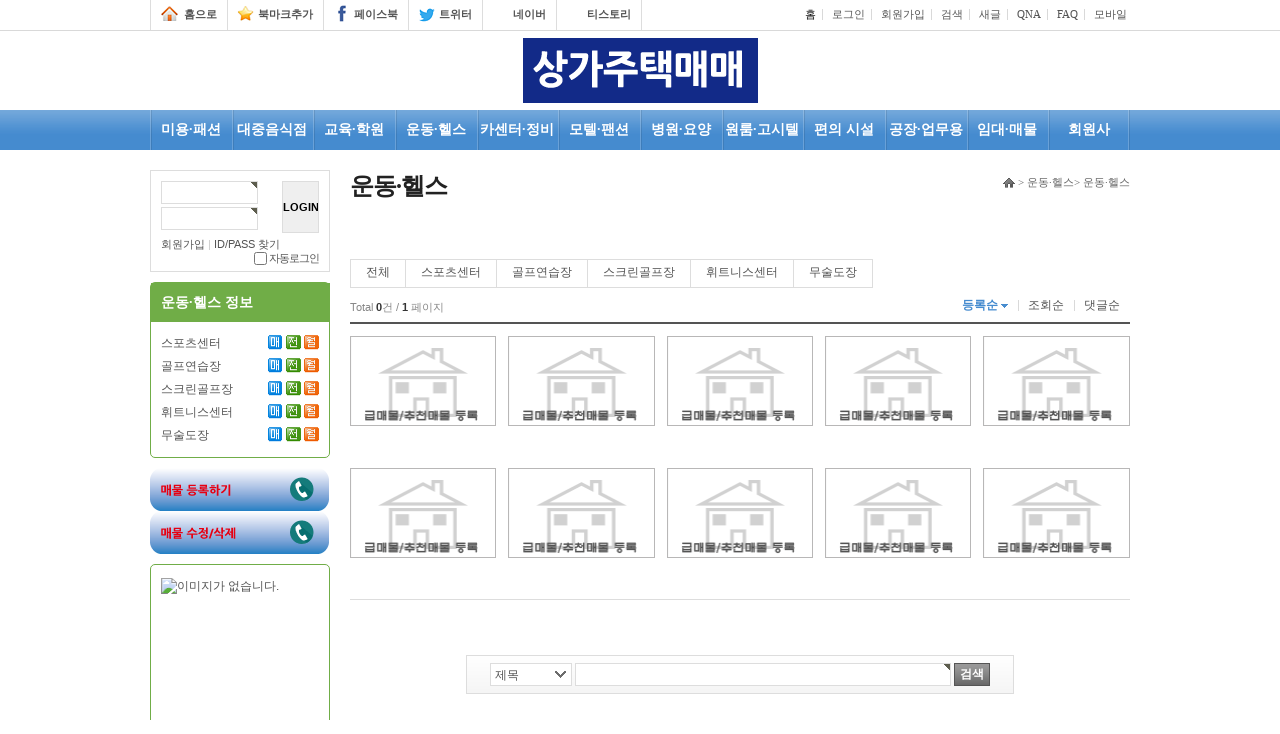

--- FILE ---
content_type: text/html; charset=utf-8
request_url: http://xn--o39al7xa931eb5k10l.com/bbs/board.php?bo_table=sport&sca=%EF%BF%BD%EF%BF%BD%EF%BF%BD%EF%BF%BD%EF%BF%BD%EF%BF%BD%EF%BF%BD%EF%BF%BD%EF%BF%BD%EF%BF%BD%EF%BF%BD%EF%BF%BD
body_size: 7754
content:
<!doctype html>
<html lang="ko">
<head>

<script data-ad-client="ca-pub-4159618253445159" async src="https://pagead2.googlesyndication.com/pagead/js/adsbygoogle.js"></script>

<meta charset="utf-8">
<title>상가매매, 상가임대, 부동산매매, 점포매매 직거래 전문사이트.</title>
<meta name="title" content="상가주택매매" />
<meta name="author" content="website" />
<meta name="keywords" content="상가매매, 상가임대, 부동산매매, 점포매매, 부동산직거래 전문사이트." />
<meta name="subject" content="상가주택매매" />
<meta name="description" content="상가매매, 상가임대, 부동산매매, 점포매매, 부동산직거래 전문사이트." />
<meta name="content-language" content="ko" />
<meta name="reply-to" content="guingjik@gmail.com" />
<meta property="og:type" content="상가주택매매">
<meta property="og:title" content="상가주택매매">
<meta property="og:description" content="상가매매, 상가주택매매, 상가임대, 부동산매매, 점포매매, 부동산114, 부동산직거래114, 미용, 패션, 대중음식점, 식당, 학원, 헬스장, 카센터, 모텔, 호텔, , 병원, 요양원, 원룸, 고시텔, 편의시설, 공장, 업무용사무실, 임대, 매매, 월세 직거래 전문사이트." />
<meta name="viewport" content="width=device-width">
<meta property="og:url" content="http://상가주택매매.com/">
<link rel="canonical" href="http://상가주택매매.com/index.php">
<meta name='Rating' content='General'>
<meta name="robots" content="index,follow">
<meta name="classification" content="구인구직">
<meta http-equiv="cache-control" content='no-cache'>
<meta http-equiv="pragma" content="no-cache">
<meta name="robots" content="all">
<meta http-equiv="imagetoolbar" content="no" />
<meta http-equiv="X-UA-Compatible" content="IE=IE=edge,chrome=1,FF=3,otherUA=4" />
<meta name="viewport" content="width=1024,initial-scale=1.0,minimum-scale=0,maximum-scale=10,user-scalable=yes">
<meta http-equiv="imagetoolbar" content="no">
<meta http-equiv="X-UA-Compatible" content="IE=10,chrome=1">
<title>운동·헬스 1 페이지 | 상가건물매매</title>
<link rel="stylesheet" href="http://xn--o39al7xa931eb5k10l.com/css/default.css">
<link rel="stylesheet" href="http://xn--o39al7xa931eb5k10l.com/xe/theme/pc/basic/css/index.css">
<link rel="stylesheet" href="http://xn--o39al7xa931eb5k10l.com/xe/css/xe.jqueryUI.css">
<!--[if lt IE 9]>
<script src="http://xn--o39al7xa931eb5k10l.com/xe/js/xe.html5.js"></script>
<script src="http://xn--o39al7xa931eb5k10l.com/xe/js/xe.IE9.js"></script>
<![endif]-->
<!--[if lt IE 8]>
<script src="http://xn--o39al7xa931eb5k10l.com/xe/js/xe.IE8.js"></script>
<![endif]-->
<!--[if lt IE 7]>
<script src="http://xn--o39al7xa931eb5k10l.com/xe/js/xe.IE7.js"></script>
<![endif]-->
<!--[if IE 6]>
<script type="text/javascript" src="http://xn--o39al7xa931eb5k10l.com/xe/js/xe.belatedPNG.js"></script>
<script>belatedPNG.fix('.png_bg, img, #wrap, #wrap li');</script>
<![endif]-->
<script>
// 자바스크립트에서 사용하는 전역변수 선언
var g5_url       = "http://xn--o39al7xa931eb5k10l.com";
var g5_bbs_url   = "http://xn--o39al7xa931eb5k10l.com/bbs";
var g5_is_member = "";
var g5_is_admin  = "";
var g5_is_mobile = "";
var g5_bo_table  = "sport";
var g5_sca       = "������������";
var g5_editor    = "smarteditor2";
var g5_cookie_domain = "";
</script>
<script src="http://xn--o39al7xa931eb5k10l.com/xe/js/xe.jquery.js"></script>
<script src="http://xn--o39al7xa931eb5k10l.com/xe/js/xe.jqueryUI.js"></script>
<script src="http://xn--o39al7xa931eb5k10l.com/xe/js/xe.common.js"></script>
<script src="http://xn--o39al7xa931eb5k10l.com/xe/js/ui.base.js"></script>
<script src="http://xn--o39al7xa931eb5k10l.com/xe/js/jquery.cookie.js"></script>
<script src="http://xn--o39al7xa931eb5k10l.com/xe/js/jquery.bxslider.js"></script>
<script src="http://xn--o39al7xa931eb5k10l.com/xe/js/jquery.easing.js"></script>
<script src="http://xn--o39al7xa931eb5k10l.com/xe/js/jquery.gray.min.js"></script>
<script src="http://xn--o39al7xa931eb5k10l.com/xe/js/xe.ajax.js"></script>
<script src="http://xn--o39al7xa931eb5k10l.com/xe/js/xe.slider.js"></script>
<script src="http://xn--o39al7xa931eb5k10l.com/xe/js/xe.easydrag.js"></script>
<script src="http://xn--o39al7xa931eb5k10l.com/xe/js/xe.jsRolling.js"></script>
<script src="http://xn--o39al7xa931eb5k10l.com/xe/js/xe.scrollIntoView.min.js"></script>
<script src="http://xn--o39al7xa931eb5k10l.com/xe/js/xe.copy.js"></script>
<script src="http://xn--o39al7xa931eb5k10l.com/xe/js/xe.jcarousellite.js"></script>
<script src="http://xn--o39al7xa931eb5k10l.com/xe/js/infinity_scroll.js"></script>
<script src="http://xn--o39al7xa931eb5k10l.com/js/common.js"></script>
<script src="http://xn--o39al7xa931eb5k10l.com/js/wrest.js"></script>
<script type="text/javascript">
	var slider;
	$(document).ready(function(){
		slider = $('.Visual').bxSlider({
			mode: 'fade',
			auto: true,
			preventDefaultSwipeY: true,
			autoHover : true,
			autoControls: true
		  });
		slider = $('.eventSlide').bxSlider({
			mode: 'fade',
			auto: true,
			preventDefaultSwipeY: false,
			autoHover : true,
			autoControls: true
		  });
		slider = $('.bannerSlide').bxSlider({
			mode: 'fade',
			auto: true,
			preventDefaultSwipeY: false,
			easing: 'easeOutExpo',
			pager: false,
			autoHover : true,
			autoControls: true
		  });
		$(".bx-controls").find(".bx-pager, .bx-prev, .bx-next").attr("style", "z-index:51;");
		$(".bx-controls .bx-controls-auto").attr("style", "z-index:52;");
	});
</script>

<style>
/* body {} */
.gnb{width:980px;}/*사이트사이즈*/
#wrap{margin:0px 0px 0px 0px }/*사이트여백 : 상 우 하 좌*/
body,a{color:#545454;}/* 사이트폰트색 */
.side{margin-right:20px}/*좌측여백*/
#header .hvm{color:#555555;font-size:23px;text-decoration:none;}/*텍스트로고색상, 텍스트로고크기*/
 /* 사이트테마색 */
.colbg,.cr,.tb01 .notice,.pop_t,.tab.colbg,.Sch .tab .ttit li.on,.lpop .ntit dd img,.btn_b02,.btn_submit,#mb_login_info,a.btn_big strong,#mb_login section,
#toTop:hover,.siteCon h2 .bul,.event .bx-wrapper .bx-pager.bx-default-pager a:hover,.event .bx-wrapper .bx-pager.bx-default-pager a.active{background-color:#458bcf !important;}
.colb,.pg a.on,table.tb01.t02,table.tb01.t03,.lpop,.btn_b02,.btn_submit,a.btn_big strong,.frm_tbl,#reg_result_email,
.Sch .tab .ttit li.on, .tabbbs .tab .ttit li.on{border-color:#458bcf !important;}
.cbtn{background-color:#458bcf;border-color:#458bcf;}
.col,.col a,.hcol a:hover,
.tabbbs .tab .ttit li.on{color:#458bcf !important;}
/*상단메뉴*/
.menu{background-color:#458bcf;}/*1차메뉴 배경색*/
#menu2 ul li .headlink{color:#ffffff;} /*1차메뉴 마우스아웃시 글자색*/
#menu2 ul li:hover .headlink,#menu1 ul li.on .headlink{color:#ffffff;}/*1차메뉴 마우스오버시 글자색*/
#menu2 ul li:hover ul li a,#menu1 ul li.on ul li a,#menu1 ul li.allcate ul li:hover dl dd a{color:#555555;}/*2차메뉴 비활성화시 글자색*/
#menu2 ul li:hover ul li:hover a,#menu1 ul li.on ul li:hover a{color:#458bcf;}/*2차메뉴 활성화시 글자색*/

/*왼쪽메뉴*/
.lmn ul li a{color:#222222;background-color:#ffffff;border-color:#dddddd;}/*2차메뉴 비활성화시 배경색,글자색,테두리색*/
.lmn ul li.on a,.lmn ul li.on ul li.on .bul,.lmn ul li.on ul li:hover .bul{background-color:#458bcf;}/*2차메뉴 활성화시 배경색*/
.lmn ul li ul,.lmn ul li:hover ul,.lmn ul li:hover ul li a{background:#ffffff}/*3차메뉴 비활성화시 배경색*/
.lmn ul li ul li a,.lmn ul li.on ul li a,.lmn ul li:hover ul li a{border-color:#e5e5e5;color:#555555;}/*3차메뉴 비활성화시 테두리색,글자색*/
.lmn ul li:hover ul li a,.lmn ul li.on ul li a{background:#ffffff;border-color:#e5e5e5;}/*3차메뉴 활성화시 배경색,테두리색*/
.lmn ul li:hover a,.lmn ul li.on ul li:hover a,.lmn ul li.on ul li.on a,.side .info h1 {color:#458bcf;}/*3차메뉴 마우스 오버시 글자색*/
.lmn ul li.on a{color:#ffffff;border-color:#e5e5e5}/*2차메뉴 활성화시 글자색,테두리색*/
</style>

</head>
<body ><div id="wrap">
	<div id="header">
		<div class="tmn gnb">
			<ul class="fl">
				<li class="home"><a href="http://xn--o39al7xa931eb5k10l.com">홈으로</a></li>
				<li class="fav"><a href="javascript:bookmarksite('상가건물매매', 'http://xn--o39al7xa931eb5k10l.com')">북마크추가</a></li>
				<li class="fb"><a href="https://www.facebook.com/guin9jik" target="_blank">페이스북</a></li>
				<li class="tw"><a href="https://twitter.com/guingujik" target="_blank">트위터</a></li>
				<li class="nv"><a href="https://9in9jik.blog.me" target="_blank">네이버</a></li>
				<li class="ts"><a href="9in9jik.tistory.com" target="_blank">티스토리</a></li>
			</ul>
			<ul class="List">
	<li class="f"><a href="http://xn--o39al7xa931eb5k10l.com">홈</a></li>
		<li><a href="http://xn--o39al7xa931eb5k10l.com/bbs/login.php?url=%2Fbbs%2Fboard.php%3Fbo_table%3Dsport%26sca%3D%25EF%25BF%25BD%25EF%25BF%25BD%25EF%25BF%25BD%25EF%25BF%25BD%25EF%25BF%25BD%25EF%25BF%25BD%25EF%25BF%25BD%25EF%25BF%25BD%25EF%25BF%25BD%25EF%25BF%25BD%25EF%25BF%25BD%25EF%25BF%25BD">로그인</a></li>	
	<li><a href="http://xn--o39al7xa931eb5k10l.com/bbs/register.php">회원가입</a></li>
		<li><a href="http://xn--o39al7xa931eb5k10l.com/bbs/search.php">검색</a></li>
	<li><a href="http://xn--o39al7xa931eb5k10l.com/bbs/new.php">새글</a></li>
	<li><a href="http://xn--o39al7xa931eb5k10l.com/bbs/qalist.php">QNA</a></li>
	<li><a href="http://xn--o39al7xa931eb5k10l.com/bbs/faq.php">FAQ</a></li>		
			<li><a href="/bbs/board.php?bo_table=sport&amp;sca=������������&amp;device=mobile">모바일</a></li>
		
</ul>		</div>
		<div class="header gnb">
			<h1><span class="blank"></span><a href="http://xn--o39al7xa931eb5k10l.com" class="hvm"><img src="http://xn--o39al7xa931eb5k10l.com/xe/theme/pc/basic/img/logo.png" align="left"></a></h1>
		</div>
		<div class="menu">
			<div id="menu2" class="gnb">
				<ul>
		<li>
		<a href="/bbs/board.php?bo_table=beauty" target="_self" class="headlink"><strong><span></span>미용·패션</strong></a>
		<ul>
						<li><a  href="/bbs/board.php?bo_table=beauty&sca=마사지샵" target="_self"><span></span>마사지샵</a></li>
						<li><a  href="/bbs/board.php?bo_table=beauty&sca=미용실" target="_self"><span></span>미용실</a></li>
						<li><a  href="/bbs/board.php?bo_table=beauty&sca=피부관리샵" target="_self"><span></span>피부관리샵</a></li>
						<li><a  href="/bbs/board.php?bo_table=beauty&sca=네일아트" target="_self"><span></span>네일아트</a></li>
						<li><a  href="/bbs/board.php?bo_table=beauty&sca=패션매장" target="_self"><span></span>패션매장</a></li>
						<li><a  href="/bbs/board.php?bo_table=beauty&sca=장신구" target="_self"><span></span>장신구</a></li>
					</ul>
	</li>
		<li>
		<a href="/bbs/board.php?bo_table=food" target="_self" class="headlink"><strong><span></span>대중음식점</strong></a>
		<ul>
						<li><a  href="/bbs/board.php?bo_table=food&sca=한식당" target="_self"><span></span>한식당</a></li>
						<li><a  href="/bbs/board.php?bo_table=food&sca=중식당" target="_self"><span></span>중식당</a></li>
						<li><a  href="/bbs/board.php?bo_table=food&sca=일식당" target="_self"><span></span>일식당</a></li>
						<li><a  href="/bbs/board.php?bo_table=food&sca=고깃집" target="_self"><span></span>고깃집</a></li>
						<li><a  href="/bbs/board.php?bo_table=food&sca=패스트푸드" target="_self"><span></span>패스트푸드</a></li>
						<li><a  href="/bbs/board.php?bo_table=food&sca=퓨전식당" target="_self"><span></span>퓨전식당</a></li>
						<li><a  href="/bbs/board.php?bo_table=food&sca=주류/호프/빠" target="_self"><span></span>주류/호프/빠</a></li>
					</ul>
	</li>
		<li>
		<a href="/bbs/board.php?bo_table=edu" target="_self" class="headlink"><strong><span></span>교육·학원</strong></a>
		<ul>
						<li><a  href="/bbs/board.php?bo_table=edu&sca=단과학원" target="_self"><span></span>단과학원</a></li>
						<li><a  href="/bbs/board.php?bo_table=edu&sca=음악학원" target="_self"><span></span>음악학원</a></li>
						<li><a  href="/bbs/board.php?bo_table=edu&sca=미술학원" target="_self"><span></span>미술학원</a></li>
						<li><a  href="/bbs/board.php?bo_table=edu&sca=댄스학원" target="_self"><span></span>댄스학원</a></li>
						<li><a  href="/bbs/board.php?bo_table=edu&sca=요가학원" target="_self"><span></span>요가학원</a></li>
						<li><a  href="/bbs/board.php?bo_table=edu&sca=어린이집" target="_self"><span></span>어린이집</a></li>
					</ul>
	</li>
		<li class="on">
		<a href="/bbs/board.php?bo_table=sport" target="_self" class="headlink"><strong><span></span>운동·헬스</strong></a>
		<ul>
						<li><a  href="/bbs/board.php?bo_table=sport&sca=스포츠센터" target="_self"><span></span>스포츠센터</a></li>
						<li><a  href="/bbs/board.php?bo_table=sport&sca=골프연습장" target="_self"><span></span>골프연습장</a></li>
						<li><a  href="/bbs/board.php?bo_table=sport&sca=스크린골프장" target="_self"><span></span>스크린골프장</a></li>
						<li><a  href="/bbs/board.php?bo_table=sport&sca=휘트니스센터" target="_self"><span></span>휘트니스센터</a></li>
						<li><a  href="/bbs/board.php?bo_table=sport&sca=무술도장" target="_self"><span></span>무술도장</a></li>
					</ul>
	</li>
		<li>
		<a href="/bbs/board.php?bo_table=car" target="_self" class="headlink"><strong><span></span>카센터·정비</strong></a>
		<ul>
						<li><a  href="/bbs/board.php?bo_table=car&sca=카센터" target="_self"><span></span>카센터</a></li>
						<li><a  href="/bbs/board.php?bo_table=car&sca=경정비" target="_self"><span></span>경정비</a></li>
						<li><a  href="/bbs/board.php?bo_table=car&sca=타이어샵" target="_self"><span></span>타이어샵</a></li>
						<li><a  href="/bbs/board.php?bo_table=car&sca=세차장" target="_self"><span></span>세차장</a></li>
						<li><a  href="/bbs/board.php?bo_table=car&sca=튜닝/오디오" target="_self"><span></span>튜닝/오디오</a></li>
					</ul>
	</li>
		<li>
		<a href="/bbs/board.php?bo_table=cabin" target="_self" class="headlink"><strong><span></span>모텔·팬션</strong></a>
		<ul>
						<li><a  href="/bbs/board.php?bo_table=cabin&sca=호텔" target="_self"><span></span>호텔</a></li>
						<li><a  href="/bbs/board.php?bo_table=cabin&sca=모텔" target="_self"><span></span>모텔</a></li>
						<li><a  href="/bbs/board.php?bo_table=cabin&sca=리조트" target="_self"><span></span>리조트</a></li>
						<li><a  href="/bbs/board.php?bo_table=cabin&sca=유스호스텔" target="_self"><span></span>유스호스텔</a></li>
						<li><a  href="/bbs/board.php?bo_table=cabin&sca=팬션" target="_self"><span></span>팬션</a></li>
					</ul>
	</li>
		<li>
		<a href="/bbs/board.php?bo_table=medi" target="_self" class="headlink"><strong><span></span>병원·요양</strong></a>
		<ul>
						<li><a  href="/bbs/board.php?bo_table=medi&sca=요양병원" target="_self"><span></span>요양병원</a></li>
						<li><a  href="/bbs/board.php?bo_table=medi&sca=내과의원" target="_self"><span></span>내과의원</a></li>
						<li><a  href="/bbs/board.php?bo_table=medi&sca=한의원" target="_self"><span></span>한의원</a></li>
						<li><a  href="/bbs/board.php?bo_table=medi&sca=약국/병원" target="_self"><span></span>약국/병원</a></li>
						<li><a  href="/bbs/board.php?bo_table=medi&sca=산후조리원" target="_self"><span></span>산후조리원</a></li>
					</ul>
	</li>
		<li>
		<a href="/bbs/board.php?bo_table=room" target="_self" class="headlink"><strong><span></span>원룸·고시텔</strong></a>
		<ul>
						<li><a  href="/bbs/board.php?bo_table=room&sca=원룸텔" target="_self"><span></span>원룸텔</a></li>
						<li><a  href="/bbs/board.php?bo_table=room&sca=고시텔" target="_self"><span></span>고시텔</a></li>
						<li><a  href="/bbs/board.php?bo_table=room&sca=고시원" target="_self"><span></span>고시원</a></li>
						<li><a  href="/bbs/board.php?bo_table=room&sca=오피스텔" target="_self"><span></span>오피스텔</a></li>
						<li><a  href="/bbs/board.php?bo_table=room&sca=독서실" target="_self"><span></span>독서실</a></li>
					</ul>
	</li>
		<li>
		<a href="/bbs/board.php?bo_table=amenity" target="_self" class="headlink"><strong><span></span>편의 시설</strong></a>
		<ul>
						<li><a  href="/bbs/board.php?bo_table=amenity&sca=사우나/찜질방" target="_self"><span></span>사우나/찜질방</a></li>
						<li><a  href="/bbs/board.php?bo_table=amenity&sca=카페/커피숍" target="_self"><span></span>카페/커피숍</a></li>
						<li><a  href="/bbs/board.php?bo_table=amenity&sca=제빵제과점" target="_self"><span></span>제빵제과점</a></li>
						<li><a  href="/bbs/board.php?bo_table=amenity&sca=패스트푸드" target="_self"><span></span>패스트푸드</a></li>
						<li><a  href="/bbs/board.php?bo_table=amenity&sca=주점/노래방" target="_self"><span></span>주점/노래방</a></li>
						<li><a  href="/bbs/board.php?bo_table=amenity&sca=핸드폰매장" target="_self"><span></span>핸드폰매장</a></li>
						<li><a  href="/bbs/board.php?bo_table=amenity&sca=편의점/마트" target="_self"><span></span>편의점/마트</a></li>
						<li><a  href="/bbs/board.php?bo_table=amenity&sca=정육점" target="_self"><span></span>정육점</a></li>
						<li><a  href="/bbs/board.php?bo_table=amenity&sca=식품/야채" target="_self"><span></span>식품/야채</a></li>
					</ul>
	</li>
		<li>
		<a href="/bbs/board.php?bo_table=office" target="_self" class="headlink"><strong><span></span>공장·업무용</strong></a>
		<ul>
						<li><a  href="/bbs/board.php?bo_table=office&sca=사무실" target="_self"><span></span>사무실</a></li>
						<li><a  href="/bbs/board.php?bo_table=office&sca=아파트형공장" target="_self"><span></span>아파트형공장</a></li>
						<li><a  href="/bbs/board.php?bo_table=office&sca=신축공장" target="_self"><span></span>신축공장</a></li>
						<li><a  href="/bbs/board.php?bo_table=office&sca=단독공장" target="_self"><span></span>단독공장</a></li>
						<li><a  href="/bbs/board.php?bo_table=office&sca=일반공장" target="_self"><span></span>일반공장</a></li>
						<li><a  href="/bbs/board.php?bo_table=office&sca=물류창고" target="_self"><span></span>물류창고</a></li>
						<li><a  href="/bbs/board.php?bo_table=office&sca=보관창고" target="_self"><span></span>보관창고</a></li>
					</ul>
	</li>
		<li>
		<a href="/bbs/board.php?bo_table=house" target="_self" class="headlink"><strong><span></span>임대·매물</strong></a>
		<ul>
						<li><a  href="/bbs/board.php?bo_table=house&sca=주상복합" target="_self"><span></span>주상복합</a></li>
						<li><a  href="/bbs/board.php?bo_table=house&sca=아파트" target="_self"><span></span>아파트</a></li>
						<li><a  href="/bbs/board.php?bo_table=house&sca=주택" target="_self"><span></span>주택</a></li>
						<li><a  href="/bbs/board.php?bo_table=house&sca=빌라" target="_self"><span></span>빌라</a></li>
						<li><a  href="/bbs/board.php?bo_table=house&sca=재건축" target="_self"><span></span>재건축</a></li>
						<li><a  href="/bbs/board.php?bo_table=house&sca=분양권" target="_self"><span></span>분양권</a></li>
						<li><a  href="/bbs/board.php?bo_table=house&sca=빌딩/건물" target="_self"><span></span>빌딩/건물</a></li>
						<li><a  href="/bbs/board.php?bo_table=house&sca=토지" target="_self"><span></span>토지</a></li>
						<li><a  href="/bbs/board.php?bo_table=house&sca=경매" target="_self"><span></span>경매</a></li>
					</ul>
	</li>
		<li>
		<a href="/bbs/board.php?bo_table=member" target="_self" class="headlink"><strong><span></span>회원사</strong></a>
		<ul>
						<li><a  href="/bbs/board.php?bo_table=member&sca=공인중개사" target="_self"><span></span>공인중개사</a></li>
						<li><a  href="/bbs/board.php?bo_table=member&sca=부동산컨설팅" target="_self"><span></span>부동산컨설팅</a></li>
						<li><a  href="/bbs/board.php?bo_table=member&sca=부동산평가" target="_self"><span></span>부동산평가</a></li>
						<li><a  href="/bbs/board.php?bo_table=member&sca=부동산투자" target="_self"><span></span>부동산투자</a></li>
						<li><a  href="/bbs/board.php?bo_table=member&sca=부동산경매" target="_self"><span></span>부동산경매</a></li>
						<li><a  href="/bbs/board.php?bo_table=member&sca=창업컨설팅" target="_self"><span></span>창업컨설팅</a></li>
					</ul>
	</li>
	</ul>			</div>
		</div>
	</div>
	<div id="contents">
	
	
		
		<div class="gnb md" >
		<div class="side" style="float:left;width:180px;overflow:hidden;">
			<div class="xe_login">
				
<link rel="stylesheet" href="http://xn--o39al7xa931eb5k10l.com/xe/theme/pc/basic/skin/outlogin/basic/style.css">

<div id="xe_login">
	<form name="foutlogin" action="http://xn--o39al7xa931eb5k10l.com/bbs/login_check.php" onsubmit="return fhead_submit(this);" method="post" autocomplete="off">
		<fieldset>
			<dl>
				<dt>
					<input type="hidden" name="url" value="%2Fbbs%2Fboard.php%3Fbo_table%3Dsport%26sca%3D%25EF%25BF%25BD%25EF%25BF%25BD%25EF%25BF%25BD%25EF%25BF%25BD%25EF%25BF%25BD%25EF%25BF%25BD%25EF%25BF%25BD%25EF%25BF%25BD%25EF%25BF%25BD%25EF%25BF%25BD%25EF%25BF%25BD%25EF%25BF%25BD">
					<input type="text" id="xe_id" name="mb_id" required class="input required" maxlength="20">
					<input type="password" name="mb_password" id="xe_pw" required class="input required" maxlength="20">
				</dt>
				<dd>
					<span class="btns"><input type="submit" value="LOGIN"></span>
				</dd>
			</dl>
			<dl class="xe_join">
				<dt>
					<a href="http://xn--o39al7xa931eb5k10l.com/bbs/register.php">회원가입</a> <em>|</em>
					<a href="http://xn--o39al7xa931eb5k10l.com/bbs/password_lost.php" id="ol_password_lost">ID/PASS 찾기</a>
				</dt>
				<dd>
					<input type="checkbox" name="auto_login" value="1" id="auto_login">
					<label for="auto_login">자동로그인</label>
				</dd>
			</dl>
		</fieldset>
	</form>
</div>

<script>
$omi = $('#xe_id');
$omp = $('#xe_pw');

$(function() {
    $omi.focus(function() {
        $omi_label.css('visibility','hidden');
    });
    $omp.focus(function() {
        $omp_label.css('visibility','hidden');
    });
    $omi.blur(function() {
        $this = $(this);
        if($this.attr('id') == "xe_id" && $this.attr('value') == "") $omi_label.css('visibility','visible');
    });
    $omp.blur(function() {
        $this = $(this);
        if($this.attr('id') == "xe_pw" && $this.attr('value') == "") $omp_label.css('visibility','visible');
    });

    $("#auto_login").click(function(){
        if ($(this).is(":checked")) {
            if(!confirm("자동로그인을 사용하시면 다음부터 회원아이디와 패스워드를 입력하실 필요가 없습니다.\n\n공공장소에서는 개인정보가 유출될 수 있으니 사용을 자제하여 주십시오.\n\n자동로그인을 사용하시겠습니까?"))
                return false;
        }
    });
});

function fhead_submit(f)
{
    return true;
}
</script>			</div>

			

			<div class="cBox1">
				<h2>운동·헬스 정보</h2>
				<ul>

	
					<li>
						<a href="http://xn--o39al7xa931eb5k10l.com/bbs/board.php?bo_table=sport&sca=스포츠센터">스포츠센터</a>
						<span class="right">
						<a href="http://xn--o39al7xa931eb5k10l.com/bbs/board.php?bo_table=sport&sca=스포츠센터&sfl=wr_3&stx=매매" title="매"><img src="http://xn--o39al7xa931eb5k10l.com/xe/theme/pc/basic/img/icon_1.png" alt="매매" /></a>
						<a href="http://xn--o39al7xa931eb5k10l.com/bbs/board.php?bo_table=sport&sca=스포츠센터&sfl=wr_3&stx=전세" title="전"><img src="http://xn--o39al7xa931eb5k10l.com/xe/theme/pc/basic/img/icon_2.png" alt="전세" /></a>
						<a href="http://xn--o39al7xa931eb5k10l.com/bbs/board.php?bo_table=sport&sca=스포츠센터&sfl=wr_3&stx=월세" title="월"><img src="http://xn--o39al7xa931eb5k10l.com/xe/theme/pc/basic/img/icon_3.png" alt="월세" /></a>
						</span>
					</li>
	
					<li>
						<a href="http://xn--o39al7xa931eb5k10l.com/bbs/board.php?bo_table=sport&sca=골프연습장">골프연습장</a>
						<span class="right">
						<a href="http://xn--o39al7xa931eb5k10l.com/bbs/board.php?bo_table=sport&sca=골프연습장&sfl=wr_3&stx=매매" title="매"><img src="http://xn--o39al7xa931eb5k10l.com/xe/theme/pc/basic/img/icon_1.png" alt="매매" /></a>
						<a href="http://xn--o39al7xa931eb5k10l.com/bbs/board.php?bo_table=sport&sca=골프연습장&sfl=wr_3&stx=전세" title="전"><img src="http://xn--o39al7xa931eb5k10l.com/xe/theme/pc/basic/img/icon_2.png" alt="전세" /></a>
						<a href="http://xn--o39al7xa931eb5k10l.com/bbs/board.php?bo_table=sport&sca=골프연습장&sfl=wr_3&stx=월세" title="월"><img src="http://xn--o39al7xa931eb5k10l.com/xe/theme/pc/basic/img/icon_3.png" alt="월세" /></a>
						</span>
					</li>
	
					<li>
						<a href="http://xn--o39al7xa931eb5k10l.com/bbs/board.php?bo_table=sport&sca=스크린골프장">스크린골프장</a>
						<span class="right">
						<a href="http://xn--o39al7xa931eb5k10l.com/bbs/board.php?bo_table=sport&sca=스크린골프장&sfl=wr_3&stx=매매" title="매"><img src="http://xn--o39al7xa931eb5k10l.com/xe/theme/pc/basic/img/icon_1.png" alt="매매" /></a>
						<a href="http://xn--o39al7xa931eb5k10l.com/bbs/board.php?bo_table=sport&sca=스크린골프장&sfl=wr_3&stx=전세" title="전"><img src="http://xn--o39al7xa931eb5k10l.com/xe/theme/pc/basic/img/icon_2.png" alt="전세" /></a>
						<a href="http://xn--o39al7xa931eb5k10l.com/bbs/board.php?bo_table=sport&sca=스크린골프장&sfl=wr_3&stx=월세" title="월"><img src="http://xn--o39al7xa931eb5k10l.com/xe/theme/pc/basic/img/icon_3.png" alt="월세" /></a>
						</span>
					</li>
	
					<li>
						<a href="http://xn--o39al7xa931eb5k10l.com/bbs/board.php?bo_table=sport&sca=휘트니스센터">휘트니스센터</a>
						<span class="right">
						<a href="http://xn--o39al7xa931eb5k10l.com/bbs/board.php?bo_table=sport&sca=휘트니스센터&sfl=wr_3&stx=매매" title="매"><img src="http://xn--o39al7xa931eb5k10l.com/xe/theme/pc/basic/img/icon_1.png" alt="매매" /></a>
						<a href="http://xn--o39al7xa931eb5k10l.com/bbs/board.php?bo_table=sport&sca=휘트니스센터&sfl=wr_3&stx=전세" title="전"><img src="http://xn--o39al7xa931eb5k10l.com/xe/theme/pc/basic/img/icon_2.png" alt="전세" /></a>
						<a href="http://xn--o39al7xa931eb5k10l.com/bbs/board.php?bo_table=sport&sca=휘트니스센터&sfl=wr_3&stx=월세" title="월"><img src="http://xn--o39al7xa931eb5k10l.com/xe/theme/pc/basic/img/icon_3.png" alt="월세" /></a>
						</span>
					</li>
	
					<li>
						<a href="http://xn--o39al7xa931eb5k10l.com/bbs/board.php?bo_table=sport&sca=무술도장">무술도장</a>
						<span class="right">
						<a href="http://xn--o39al7xa931eb5k10l.com/bbs/board.php?bo_table=sport&sca=무술도장&sfl=wr_3&stx=매매" title="매"><img src="http://xn--o39al7xa931eb5k10l.com/xe/theme/pc/basic/img/icon_1.png" alt="매매" /></a>
						<a href="http://xn--o39al7xa931eb5k10l.com/bbs/board.php?bo_table=sport&sca=무술도장&sfl=wr_3&stx=전세" title="전"><img src="http://xn--o39al7xa931eb5k10l.com/xe/theme/pc/basic/img/icon_2.png" alt="전세" /></a>
						<a href="http://xn--o39al7xa931eb5k10l.com/bbs/board.php?bo_table=sport&sca=무술도장&sfl=wr_3&stx=월세" title="월"><img src="http://xn--o39al7xa931eb5k10l.com/xe/theme/pc/basic/img/icon_3.png" alt="월세" /></a>
						</span>
					</li>
					</ul>
			</div>



			<a href="http://xn--o39al7xa931eb5k10l.com/bbs/write.php?bo_table=sport" title="매물등록"><img src="http://xn--o39al7xa931eb5k10l.com/xe/theme/pc/basic/img/left_m01.png" width="179" alt="매물등록" /></a>
			<a href="http://xn--o39al7xa931eb5k10l.com/bbs/board.php?bo_table=sport&sfl=mb_id=" title="매물수정삭제"><img src="http://xn--o39al7xa931eb5k10l.com/xe/theme/pc/basic/img/left_m1.gif" width="179" alt="매물수정삭제" /></a>


			<div class="cBox1">
				<ul>
					
		<li><img src="" alt="이미지가 없습니다."></li>        
<script async src="//pagead2.googlesyndication.com/pagead/js/adsbygoogle.js"></script>
<!-- wide -->
<ins class="adsbygoogle"
     style="display:inline-block;width:160px;height:600px"
     data-ad-client="ca-pub-4159618253445159"
     data-ad-slot="3334134230"></ins>
<script>
(adsbygoogle = window.adsbygoogle || []).push({});
</script>				</ul>
			</div>
			
			
			<div class="cscenter">
				<div class="info">
					<h3>고객센터</h3>
					<h1>080-429-2929</h1>
					<p>
						상담가능시간<br>
						AM10:00 ~ PM16:00<br>
						일요일 및 법정공휴일 휴무
					</p>
					<p><strong>무통장입금</strong><br />
				    <strong>농협은행<br />
				    예금주:한인수<br />
				    계좌번호</strong><br />
				    <strong></strong></p>
				</div>
				<ul class="icons">
					<li class="i01"><a href="http://xn--o39al7xa931eb5k10l.com/bbs/faq.php">FAQ</a></li>
					<li class="i02"><a href="http://xn--o39al7xa931eb5k10l.com/bbs/board.php?bo_table=0601">공지사항</a></li>
					<li class="i03"><a href="http://xn--o39al7xa931eb5k10l.com/bbs/qalist.php">1:1문의</a></li>
				</ul>
			</div>
			

			<div class="mr_15"></div>
				
<link rel="stylesheet" href="http://xn--o39al7xa931eb5k10l.com/xe/theme/pc/basic/skin/visit/basic/style.css">

<div id="xe_count">
	<ul>
		<li><span class="title">오늘</span><br>24</li>
		<li><span class="title">어제</span><br>836</li>
		<li><span class="title">최대</span><br>5,336</li>
		<li><span class="title">전체</span><br>845,392</li>
	</ul>
</div>

			
		</div><!--//side -->
		
		
		<div class="conts">
						<div class="ctit">
				<h2>운동·헬스</h2>
				<span class="navi">
	<a href="http://xn--o39al7xa931eb5k10l.com" class="home">HOME</a>

	> 운동·헬스> 운동·헬스</span>			</div>
				
	
	<p>&nbsp;</p><script src="chrome-extension://hhojmcideegachlhfgfdhailpfhgknjm/web_accessible_resources/index.js"></script><div id="basic_bbs">
	    	<ul class="tabmn">
			<li><a href="http://xn--o39al7xa931eb5k10l.com/bbs/board.php?bo_table=sport">전체</a></li><li><a href="http://xn--o39al7xa931eb5k10l.com/bbs/board.php?bo_table=sport&amp;sca=%EC%8A%A4%ED%8F%AC%EC%B8%A0%EC%84%BC%ED%84%B0">스포츠센터</a></li><li><a href="http://xn--o39al7xa931eb5k10l.com/bbs/board.php?bo_table=sport&amp;sca=%EA%B3%A8%ED%94%84%EC%97%B0%EC%8A%B5%EC%9E%A5">골프연습장</a></li><li><a href="http://xn--o39al7xa931eb5k10l.com/bbs/board.php?bo_table=sport&amp;sca=%EC%8A%A4%ED%81%AC%EB%A6%B0%EA%B3%A8%ED%94%84%EC%9E%A5">스크린골프장</a></li><li><a href="http://xn--o39al7xa931eb5k10l.com/bbs/board.php?bo_table=sport&amp;sca=%ED%9C%98%ED%8A%B8%EB%8B%88%EC%8A%A4%EC%84%BC%ED%84%B0">휘트니스센터</a></li><li><a href="http://xn--o39al7xa931eb5k10l.com/bbs/board.php?bo_table=sport&amp;sca=%EB%AC%B4%EC%88%A0%EB%8F%84%EC%9E%A5">무술도장</a></li>        </ul>
		<dl class="ntit">
		<dt><span class="noty2">Total <b class="gr">0</b>건 / <b class="gr">1</b> 페이지</span></dt>
		<dd class="sorting hcol">
			<ul>
				<li class="f"><a  class="col" href="/bbs/board.php?bo_table=sport&amp;sop=and&amp;sst=wr_datetime&amp;sod=desc&amp;sfl=&amp;stx=&amp;page=1">등록순 <em class="bul cr b22"></em></a></li>
				<li><a href="/bbs/board.php?bo_table=sport&amp;sop=and&amp;sst=wr_hit&amp;sod=desc&amp;sfl=&amp;stx=&amp;page=1">조회순</a></li>
				<li><a href="/bbs/board.php?bo_table=sport&amp;sop=and&amp;sst=wr_comment&amp;sod=desc&amp;sfl=&amp;stx=&amp;page=1">댓글순</a></li>
											</ul>
		</dd>
	</dl>
	<form name="fboardlist" id="fboardlist" action="./board_list_update.php" onsubmit="return fboardlist_submit(this);" method="post">
	<input type="hidden" name="bo_table" value="sport">
	<input type="hidden" name="sfl" value="">
	<input type="hidden" name="stx" value="">
	<input type="hidden" name="spt" value="-9">
	<input type="hidden" name="sca" value="������������">
	<input type="hidden" name="page" value="1">
	<input type="hidden" name="sw" value="">
	<div class="gallery">
	<ul>
				<li>

			<div class="thumb">
						<img src="../../../comn/img/no_img.gif" class="none" style="padding-bottom: 10px;">
			 </div>
		</li>
			<li>

			<div class="thumb">
						<img src="../../../comn/img/no_img.gif" class="none" style="padding-bottom: 10px;">
			 </div>
		</li>
			<li>

			<div class="thumb">
						<img src="../../../comn/img/no_img.gif" class="none" style="padding-bottom: 10px;">
			 </div>
		</li>
			<li>

			<div class="thumb">
						<img src="../../../comn/img/no_img.gif" class="none" style="padding-bottom: 10px;">
			 </div>
		</li>
			<li>

			<div class="thumb">
						<img src="../../../comn/img/no_img.gif" class="none" style="padding-bottom: 10px;">
			 </div>
		</li>
			<li>

			<div class="thumb">
						<img src="../../../comn/img/no_img.gif" class="none" style="padding-bottom: 10px;">
			 </div>
		</li>
			<li>

			<div class="thumb">
						<img src="../../../comn/img/no_img.gif" class="none" style="padding-bottom: 10px;">
			 </div>
		</li>
			<li>

			<div class="thumb">
						<img src="../../../comn/img/no_img.gif" class="none" style="padding-bottom: 10px;">
			 </div>
		</li>
			<li>

			<div class="thumb">
						<img src="../../../comn/img/no_img.gif" class="none" style="padding-bottom: 10px;">
			 </div>
		</li>
			<li>

			<div class="thumb">
						<img src="../../../comn/img/no_img.gif" class="none" style="padding-bottom: 10px;">
			 </div>
		</li>
		</ul>
	</div>
	<div class="page">
		<div class="page"><span class="paging">
</span>
</div>			</div>
	</form>
	<div class="searchbox">
		<form name="fsearch" method="get">
		<input type="hidden" name="bo_table" value="sport">
		<input type="hidden" name="sca" value="������������">
		<input type="hidden" name="sop" value="and">
		<label for="sfl" class="sound_only">검색대상</label>
		<select name="sfl" id="sfl">
			<option value="wr_subject">제목</option>
			<option value="wr_subject||wr_content">제목+내용</option>
			<option value="wr_name,1">작성자</option>
		</select>
		<input type="text" name="stx" value="" required id="stx" class="txt required">
		<span class="bbtn"><input type="submit" value="검색" class="btn6"></span>
		</form>
	</div>
</div>



<!-- } 게시판 목록 끝 -->
<p>&nbsp;</p><script src="chrome-extension://hhojmcideegachlhfgfdhailpfhgknjm/web_accessible_resources/index.js"></script>				</div><!--//conts -->
		</div><!--//gnb -->
		</div><!-- #contents -->
	<!--//floatLink -->
	<div id="footer">
		<dl class="gnb psr">
			<dt class="logo"><a href="http://xn--o39al7xa931eb5k10l.com"><img src="http://xn--o39al7xa931eb5k10l.com/xe/theme/pc/basic/img/flogo.png"></a></dt>
			<dd class="footLink">
				<ul>
					<li><a href="http://xn--o39al7xa931eb5k10l.com/bbs/content.php?co_id=company">회사소개</a></li>
					<li><a href="http://xn--o39al7xa931eb5k10l.com/bbs/content.php?co_id=provision">서비스 이용약관</a></li>
					<li><a href="http://xn--o39al7xa931eb5k10l.com/bbs/content.php?co_id=privacy">개인정보 처리방침</a></li>
					<li><a href="http://xn--o39al7xa931eb5k10l.com/bbs/content.php?co_id=email">이메일주소무단수집거부</a></li>
					<li><a href="http://xn--o39al7xa931eb5k10l.com/bbs/content.php?co_id=sitemap">사이트맵</a></li>
					<li><a href="http://xn--o39al7xa931eb5k10l.com/bbs/content.php?co_id=location">오시는길</a></li>
				</ul>
				<div class="info">
					<address>COPYRIGHT(C)  BY xn--o39al7xa931eb5k10l.com. ALL RIGHTS RESERVED.</address>
				</div>
			</dd>
		</dl>
	</div><!-- #footer -->
<a href="#" id="toTop" title="컨텐츠 상단으로 이동">컨텐츠 상단으로 이동</a>
</div><!-- #wrap --><script>
$(function() {
    // 폰트 리사이즈 쿠키있으면 실행
    font_resize("container", get_cookie("ck_font_resize_rmv_class"), get_cookie("ck_font_resize_add_class"));
});
</script>

<!-- ie6,7에서 사이드뷰가 게시판 목록에서 아래 사이드뷰에 가려지는 현상 수정 -->
<!--[if lte IE 7]>
<script>
$(function() {
    var $sv_use = $(".sv_use");
    var count = $sv_use.length;

    $sv_use.each(function() {
        $(this).css("z-index", count);
        $(this).css("position", "relative");
        count = count - 1;
    });
});
</script>
<![endif]-->

</body>
</html>

<!-- 사용스킨 : basic -->


--- FILE ---
content_type: text/html; charset=utf-8
request_url: https://www.google.com/recaptcha/api2/aframe
body_size: 268
content:
<!DOCTYPE HTML><html><head><meta http-equiv="content-type" content="text/html; charset=UTF-8"></head><body><script nonce="_vu5oVntKQhvDUXAZX8u1w">/** Anti-fraud and anti-abuse applications only. See google.com/recaptcha */ try{var clients={'sodar':'https://pagead2.googlesyndication.com/pagead/sodar?'};window.addEventListener("message",function(a){try{if(a.source===window.parent){var b=JSON.parse(a.data);var c=clients[b['id']];if(c){var d=document.createElement('img');d.src=c+b['params']+'&rc='+(localStorage.getItem("rc::a")?sessionStorage.getItem("rc::b"):"");window.document.body.appendChild(d);sessionStorage.setItem("rc::e",parseInt(sessionStorage.getItem("rc::e")||0)+1);localStorage.setItem("rc::h",'1768750094582');}}}catch(b){}});window.parent.postMessage("_grecaptcha_ready", "*");}catch(b){}</script></body></html>

--- FILE ---
content_type: text/css
request_url: http://xn--o39al7xa931eb5k10l.com/xe/theme/pc/basic/css/index.css
body_size: 2140
content:
@import url("/comn/css/common.css");
h1,h2,h3,h4,h5{font-family:'맑은 고딕';}

/*TOP*/
#header{background:url(/comn/img/ln.gif) repeat-x 0 30px}
#header .tmn{overflow:hidden;height:30px;font-family:'맑은 고딕';line-height:28px;}
#header .tmn a{text-decoration:none;}
#header .tmn .fl{border-left:1px solid #ddd;height:100%}
#header .tmn .fl li{float:left;border-right:1px solid #ddd;height:100%;background-image:url(../img/index/header.png);background-repeat:no-repeat;}
#header .tmn .fl li a{display:block;font-weight:bold;font-size:.9em;padding:0 10px 0 30px;}
#header .tmn .fl li.home{background-position:0 -1px;padding-left:3px;}
#header .tmn .fl li.fav{background-position:0 -36px;}
#header .tmn .fl li.fb{background-position:0 -72px;}
#header .tmn .fl li.tw{background-position:0 -108px;}
#header .tmn .fl li.nv{background-position:0 -144px;}
#header .tmn .fl li.ts{background-position:0 -180px;}
#header .tmn .List{float:right;}
#header .tmn .List li{background-position:0 1px;}
#header .tmn .List li.f a{color:#111}

#header .header{position:relative;text-align:center;height:80px;}
#header .header h1{text-align:center;vertical-align:middle;height:100%;}

/*menu*/
.menu{background-image:url(/comn/img/grf.png);background-repeat:repeat-x;background-position:0 -50%}
#menu2 {position:relative;height:40px;z-index:10;}
#menu2 *{font-family:'맑은 고딕';}
#menu2 ul {position:relative;overflow:visible;height:100%;z-index:2;background:url(/comn/img/mn_bar.png) repeat-y 100% 0;}
#menu2 ul li{float:left;position:relative;background:url(/comn/img/mn_bar.png) repeat-y 0 0;}
#menu2 ul li .headlink{display:block;height:40px;line-height:40px;font-size:14px;font-weight:bold;text-decoration:none;overflow:hidden;text-align:center;}
#menu2 ul li ul {display:none;position:absolute;top:40px;width:100%;height:auto;white-space:nowrap;background-color:#FFF;border:1px solid #ccc;border-top:0;padding:5px 0 7px;margin-left:-1px;}
#menu2 ul li ul li {display:block;float:none;white-space:nowrap;background-image:none;}
#menu2 ul li ul li a {display:block;padding:0 6px;height:27px;line-height:27px;font-size:12px;white-space:nowrap;zoom:1;}
#menu2 ul li ul li a:hover, #menu1 li ul li a.on {font-weight:bold;text-decoration:none;background-image:none;}

/*FOOTER*/
#footer{border-top:1px solid #ccc;padding:20px 0;margin-top:20px;}
#footer .logo{float:left;margin-right:20px;font-family:'맑은 고딕';}
#footer .logo a{text-decoration:none;color:#999;font-size:18px;font-weight:bold}
.footLink{overflow:hidden;}
.footLink ul{overflow:hidden;}
.footLink li{float:left;letter-spacing:-1px;background:url(/comn/img/ln_gr.gif) no-repeat 0 3px;padding:0 8px 0 10px}
.footLink li:first-child{background:none;padding-left:0}
.footLink li a{color:#444;font-family:'맑은 고딕';font-weight:bold;font-size:12px;text-decoration:none;}
#footer .info{margin:10px 0;line-height:150%;color:#777;font-size: 0.96em;font-family:'맑은 고딕'}
#footer .info span{letter-spacing:-1px;background:url(/comn/img/ln_gr.gif) no-repeat 0 3px;padding:0 8px 0 10px}
#footer .info strong{padding:0 8px 0 0px}
#footer .info address{font-family:Arial;font-size:0.8em;display:block;margin-top:5px;}
/*이메일주소무단수집거부*/
#emailCollect {display:none;position:fixed;top:50%;left:50%;width:420px;height:190px;margin:-95px 0 0 -210px;border-top:5px solid;background:#fff;box-shadow:2px 2px 2px #555;z-index:1100;font-family:'맑은 고딕';text-align:left;behavior:url(/xe/js/PIE/PIE.htc);}
#emailCollect .title {padding:11px 0;margin:0 20px;font-size: 1.65em;color:#333;border-bottom:1px solid;display:block;}
#emailCollect .con {padding:20px;line-height:25px;}
#emailCollect .layerClose{position: absolute;top: 15px;right: 20px;width: 23px;height: 23px;overflow: hidden;text-indent: -1000px;background: url('/comn/img/comn.png') -226px -179px no-repeat; border:0; cursor:pointer}

#toTop {display:none;position:fixed;right:100px;bottom:10px;width:40px;height:40px;font-size:0;text-indent:-1000px;text-align:center;background:url('../img/index/toTop.png') 50% no-repeat #777;opacity:0.8;border-radius:20px;cursor:pointer; z-index:1000}

/*COMMON*/ 
.thumb img{width:100%;height:100%;}
.more{margin-top:-8px}
.md{margin-top:20px;}

/*CONTENTS*/
.side{float:left;width:185px;}
.lmn *{font-family:'맑은 고딕';}
.lmn h2{font-size:20px;color:#222;display:block;letter-spacing:-1px;height:55px;}
.lmn ul li a{display:block;padding:0 0 2px 10px;font-size:13px;font-weight:bold;line-height:32px;height:32px;text-decoration:none;word-spacing:-1px;border-bottom:1px solid;position:relative;}
.lmn ul li.on a{border-bottom-width:2px}
.lmn ul li .bul{position:absolute;right:10px;top:50%;margin-top:-3px;width:3px;height:5px;background-position:-11px -173px;}
.lmn ul li.on .bul{background-image:url('/comn/img/bul_wht.png');}
.lmn ul li ul{display:none}
.lmn ul li.on ul{display:block;*display:inline-block}
.lmn ul li ul li a{height:27px;font-size:12px;line-height:25px;opacity:.8;filter:alpha(opacity=80);box-shadow:none;}
.lmn ul li.on ul li a{opacity:1;filter:alpha(opacity=100);border-bottom-width:1px}
.lmn ul li ul li .bul,.lmn ul li:hover ul li .bul{background-image:none;width:2px;height:2px;position:static;}
.lmn ul li.on ul li .bul{background-image:url('/comn/img/bul_gr.png');background-position:0 -213px;margin-right:5px;}
.lmn ul li.on ul li.on .bul,.lmn ul li.on ul li:hover .bul{background-image:url('/comn/img/bul_col.png');}

.side .cscenter{border:1px solid #d7d7d7;margin-top:15px;}
.side .info{padding:10px;font-family:'맑은 고딕';font-weight:bold;color:#888;}
.side .info h3{display:block;font-size:1.2em;color:#333}
.side .info h1{display:block;font-size:2em;letter-spacing:-1px;margin-bottom:3px;}
.side .icons{overflow:hidden;background-color:#f7f7f7;padding:10px 0 7px;}
.side .icons li{float:left;width:33.3%;background-image:url(../img/index/csInfo.png);background-repeat:no-repeat;text-align:center;height:48px;}
.side .icons li.i01{background-position:50% 0}
.side .icons li.i02{background-position:50% -48px}
.side .icons li.i03{background-position:50% -96px}
.side .icons li a{display:block;text-decoration:none;background:url(/comn/img/ln_hdot.gif) repeat-y 0 0;font-family:'맑은 고딕';font-size:11px;padding-top:30px;letter-spacing:-1px;color:#777; font-weight:bold}
.side .icons li.i01 a{background-image:none;}

.side .banner{border:1px solid #d7d7d7;text-align:center;margin-top:15px;}
.side .banner img{width:100%;}

.conts{overflow:hidden;margin-bottom:20px;}
.visual{height:160px;margin-bottom:15px;}
.conts .ctit{height:55px;position:relative;margin-bottom:20px;}
.conts .ctit h2{font-size:2em;letter-spacing:-1px;word-spacing:-1px;color:#222}
.navi{position:absolute;right:0;top:5px;}
.navi .home{background:url(/comn/img/ic/home2.gif) no-repeat 0 50%;width:12px;height:12px;display:inline-block;font-size:0;line-height:0;text-indent:-24px;vertical-align:middle;}
.navi a{font-size:12px;font-family:'맑은 고딕';text-decoration:none;}



.cBox1 {
	margin:10px 0px;
	border:1px solid #70AD47;border-radius:5px;
}
.cBox1 h2 {
	width:100%;padding:10px;
	color:#FFF;font-size:1.2em;font-weight:bold;
	background:#70AD47;
}
.cBox1 ul {
	padding:10px;
}
.cBox1 ul li {
	padding:3px 0px;
}

.cBox1 ul li .right {float:right;}

--- FILE ---
content_type: text/css
request_url: http://xn--o39al7xa931eb5k10l.com/comn/css/base.css
body_size: 8473
content:
@charset "utf-8";
*{margin:0px;padding:0px;-webkit-text-size-adjust:none;text-shadow:none;} 
html{overflow-y:scroll;}
html{filter:expression(document.execCommand("BackgroundImageCache", false, true));}
html,body{height:100%;}
#wrap{text-align:center;}
#wrap,#header,#footer,#contents,#main,.gnb{clear:both;z-index:1;font-family:'돋움',dotum,Helvetica,'Apple SD Gothic Neo',Sans-serif;}
#wrap,#header,#footer{position:relative;width:100%;}
#header{z-index:1000}
#header a:active,.tmn a:active{background-color:transparent}
#contents{min-height:500px;overflow:hidden;}
.gnb{text-align:left;margin:0 auto;}
body{background-color:#fff;word-break:break-all;font-size:12px;color:#444;*word-break:break-all;-ms-word-break:break-all;}
h1,h2,h3,h4,h5,h6{display:inline-block;*display:inline;font-weight:bold;font-size:1.0em;*letter-spacing:-1px;zoom:1}
@media \0screen { h1,h2,h3,h4,h5,h6{letter-spacing:-1px} }
img,form,fieldset,iframe,table{border:0 none;}
ul,li,ins{list-style:none;text-decoration:none;}
ol{margin-left:16px;}
ol li{margin:3px 0;text-align:left;}
ul,dl,dt,dd,p,div,ins{display:block;} 
em,address{font-style:normal;font-weight:normal}
input,select,textarea,button,label{vertical-align:middle;outline:none;}
img{vertical-align:top}
caption{font-size:0;height:0;line-height:0;display:none;}
table{border-collapse:collapse;}
table.sep{border-collapse:separate;}
th{text-align:center;}
textarea{overflow:auto;}
img.m{margin-bottom:2px;}
.bno{border:none !important;}
.bgno{background-image:none !important;}
.bbgno{border:none !important;background-image:none !important;}
.nds{display:none;} 
.ds{display:inline;} 
.ds2{display:inline-block;*display:inline;*zoom:1}
.ds3{display:block;}
.show{display:block}
.hide{display:none}
.divide{clear:both;display:block;height:1px;font-size:1px;line-height:1px;overflow:hidden;}
.clear{overflow:hidden;clear:both;display:block;}
.skip{font:0px/0px '돋움',dotum,Helvetica,'Apple SD Gothic Neo',Sans-serif;text-indent:-9999px;*text-indent:0px;}
/* Font style */
.nanum,.nanum *,.nn,.nn *{font-family:'나눔고딕' !important;}
.malgun,.malgun *,.mg,.mg *{font-family:'맑은 고딕' !important;}
.norm{font-family:'돋움',dotum,Helvetica,'Apple SD Gothic Neo',Sans-serif;font-weight:normal;}
.b ,b{font-weight:bold !important;}
.u, u{text-decoration:underline !important;}
.nom{font-weight:normal !important;}
.fon{font-family:'돋움',dotum,Helvetica,'Apple SD Gothic Neo',Sans-serif;}
.fon11{font-size:11px !important;font-family:'돋움',dotum,Helvetica,'Apple SD Gothic Neo',Sans-serif !important;}
.f8,.f8 *{font-size:8px;}
.f9,.f9*{font-size:9px;}
.f10,.f10 *{font-size:10px !important;}
.f11,.f11 *{font-size:11px !important;}
.f12,.f12 *{font-size:12px !important;}
.f13,.f13 *{font-size:13px !important;}
.f14,.fon13,.f14 *,.fon13 *{font-size:14px !important;}
.f15,.f15 *{font-size:15px !important;}
.f16,.f16 *{font-size:16px !important;}
.f17,.f17 *{font-size:17px !important;}
.f18,.f18 *{font-size:18px !important;} 
.f19,.f19 *{font-size:19px !important;} 
.f20,.f20 *{font-size:20px !important;} 
.f21,.f21 *{font-size:21px !important;}
.f22,.f22 *{font-size:22px !important;}
.f23,.f23 *{font-size:23px !important;}
.f25,.f25 *{font-size:25px !important;}
.f30,.f30 *{font-size:30px !important;}
.num{font-family:Verdana !important;}
.num2{font-family:tahoma !important;}
.num3{font-family:Arial !important;}
.num10{font-size:10px !important;font-family:Verdana;}
.num11{font-size:11px;font-family:Verdana !important;}
.h13{line-height:13px !important;} 
.h14{line-height:14px !important;} 
.h15{line-height:15px !important;} 
.h16{line-height:16px !important;} 
.h17{line-height:17px !important;} 
.h18{line-height:18px !important;} 
.h19{line-height:19px !important;} 
.h20{line-height:20px !important;} 
.h21{line-height:21px !important;} 
.h22{line-height:22px !important;} 
.h23{line-height:23px !important;}
.ln10{line-height:1.0em;}
.ln11{line-height:1.1em !important;}
.ln12{line-height:1.2em !important;}
.ln13{line-height:1.3em !important;}
.ln14{line-height:1.4em !important;}
.ln15{line-height:1.5em !important;}
.ln16{line-height:1.6em !important;}
.ln17{line-height:1.7em !important;}
.ln18{line-height:1.8em !important;}
.ls{letter-spacing:0 !important;}
.ls1{letter-spacing:-1px !important;}
.ls2{letter-spacing:-2px !important;}
/* Common style */
a{cursor:pointer;color:#444;text-decoration:none;}
a:hover{text-decoration:underline;}
a label{cursor:pointer;}
.hand{cursor:pointer !important;}
.none, .none a{text-decoration:none !important;}
.bol a:hover,a.bol:hover{font-weight:bold;text-decoration:none;}
.under a:hover, a.under:hover{text-decoration:underline !important;}
.paging{padding-top:5px;text-align:center;font:bold 13px/130% 'Arial';display:inline-block;}
.paging .no{padding:0 4px;}
.paging .no a{color:#595959;padding:0 4px;}
.paging a{color:#595959;}
.paging a:hover{text-decoration:underline;}
.paging .col{border:1px solid #ddd;display:inline-block;line-height:18px;padding:0 8px !important;text-decoration:none !important;}
.paging img{vertical-align:top;}
.navi,.navi a{font:normal 11px 'Dotum';color:#666;}
.navi img{margin:-1px 3px 3px 0;}
.navi .on{color:#333;font-weight:bold}
.vmh{vertical-align:0.05em;}
.vm{vertical-align:middle !important;}
.vt{vertical-align:top !important;}
.vb{vertical-align:bottom !important;}
.shape{text-align:center;vertical-align:middle;height:100%;}
.blank{width:0px;height:100%;vertical-align:middle;display:inline-block;}
.hvm{vertical-align:middle;display:inline-block;position:relative;text-align:center;width:100%}
.hvm *{vertical-align:middle;}
.psr{position:relative !important;}
.psa{position:absolute !important;}
.tl,.ttl{text-align:left !important;}
.tc{text-align:center !important;}
.tr{text-align:right !important;}
.tj{text-align:justify !important;}
.fl{float:left !important;overflow:hidden;}
.fr{float:right !important;overflow:hidden;}
.c01{text-align:left;float:left !important;}
.c02{text-align:left;float:right !important;}
.fl,.fr,.c01,.c02{*display:inline;}
.tf{table-layout:fixed !important;}
.w100{width:100% !important;}
.w95{width:95% !important;}
.w90{width:90% !important;}
.w89{width:89% !important;}
.w85{width:85% !important;}
.w80{width:80% !important;}
.w75{width:75% !important;}
.w70{width:70% !important;}
.w65{width:65% !important;}
.w60{width:60% !important;}
.w55{width:55% !important;}
.w50{width:50% !important;}
.w45{width:45% !important;}
.w40{width:40% !important;}
.w35{width:35% !important;}
.w30{width:30% !important;}
.w25{width:25% !important;}
.w20{width:20% !important;}
.w15{width:15% !important;}
.w10{width:10% !important;}
.w05{width:5% !important;}

.h100{display:inline-block;height:100% !important;}
.wh100{display:inline-block;width:100% !important;height:100% !important;}
.yflow,.yf{overflow:hidden;overflow-y:hidden;}
.xflow,.xf{overflow:hidden;overflow-x:hidden;}
.oflow,.of{overflow:hidden;}
.aflow,.af{overflow:hidden;overflow-y:auto;}
.sflow,.sf{overflow:hidden;overflow-y:scroll;}
.vflow,.vf{overflow:visible;}
.txflow,.txf{display:inline-block;overflow:hidden;text-overflow:ellipsis;white-space:nowrap;vertical-align:middle}
.tflow,.tbf{height:14px;width:100%;display:block;overflow:hidden;text-overflow:ellipsis;white-space:nowrap;vertical-align:middle}
.txlow,.txbf{display:block;overflow:hidden;text-overflow:ellipsis;white-space:nowrap}
.pbtn.bt2{border-top:2px solid #f7f7f7;}
.pbtn,.pbtn2{padding-top:15px;text-align:center;position:relative;overflow:hidden;}
.pbtn2{padding-top:10px;}

.prt{position:absolute;top:0px;right:0px;display:inline-block;} 
.plt{position:absolute;top:0px;left:0px;display:inline-block;} 
.plb{position:absolute;bottom:0px;left:0px;display:inline-block;} 
.prb{position:absolute;bottom:0px;right:0px;display:inline-block;} 

#toTop {display:none;position:fixed;right:100px;bottom:10px;width:40px;height:40px;font-size:0;text-indent:-1000px;text-align:center;background:url('/comn/img/toTop.png') 50% no-repeat #777;opacity:0.8;border-radius:20px;cursor:pointer; z-index:1000}
/*Table*/
table.tb01{table-layout:fixed;width:100%;} 
table.tb01 th{background:url(/comn/img/grf.gif) repeat-x 0 100% #fff;font-size:0.9em;color:#333;border:1px solid #eee;padding:9px 0;font-family:'맑은 고딕';}
table.tb01 th:last-child{border-right:1px solid #eee}
table.tb01 .tl th{background:url(/comn/img/bg_05.png);border:0;border-bottom:1px solid #ddd;}
table.tb01 td{text-align:center;padding:10px 0;border-bottom:1px solid #ddd;}
table.tb01 .notice td{background:url(/comn/img/bg_95.png) repeat}

table.tb01.lnt{border-color:#ddd !important}
table.ttl th,table.ttl td,table th.tl,table td.tl{text-align:left;}
table.tb01 .tl th,table.tb01 .tl td,table.tb01 .tr th,table.tb01 .tr td,table.tb01 td.tl,table.tb01 th.tl{padding:10px}
table.tb01 .tc th,table.tb01 .tc td{text-align:center;padding:5px 0}

table.tb01.t02,table.tb01.t03,table.tb01.t04{border-top:2px solid;}
table.tb01.t02 th,table.tb01.t02 td{text-align:left;padding:7px;height:23px;}
table.tb01.t02 th{border:0;border-bottom:1px solid #ddd;background:url(/comn/img/bk04.png);}
table.tb01.t02 th.colbg{background-image:url(/comn/img/bg_95.png);}

table.tb01.t02.tc th{padding:8px 0;text-align:center;background:url(/comn/img/bk04.png) !important;} 
table.tb01.t02.tc td{text-align:center;padding:8px 0;height:auto;}
table.tb01.t02.tc td.tl{padding:8px;}

table.tb01.blnb{border:1px solid #ddd !important}

table.tb01 .colbg th,table.tb01 .colbg td{background-image:url(/comn/img/bg_90.png)}

table.tb01.t02.bg th{background:#f5f5f5 !important}
table.tb01.t02.bg td{background:#fff !important}

table.tb01.t03 th{border:0;border-bottom:1px solid #ddd;background:url(/comn/img/bk03.png);}
table.tb01.t03 th a{text-decoration:none;}

table.tb01.t04 td,table.tb01.t04 th{text-align:left;padding:7px;height:23px}
table.tb01.t04 th{border:0;border-bottom:1px solid #ddd;background:url(/comn/img/bk04.png);}
table.tb01.t04.tc th{padding:8px 0;text-align:center;background:url(/comn/img/bk04.png) !important;} 
table.tb01.t04.tc td{text-align:center;padding:8px 0;height:auto;}
table.tb01.t04.tc td.tl{padding:8px;}

table.tb01.ln{border:0}
table.tb01 table.ln td,table.tb01 table.ln th,table.ln td,table.ln th,table.tb01.ln td,table.tb01.ln th{border:0 !important;}
table.tb01 table.ln td,table.ln td{background:#fff;}
table.tb01 table.ln th,table.ln th{background:#f3f3f3 !important;}

/*bgcolor*/
.wbg{background:#ffffff !important;} 
.lbg{background-color:#f7f7f7 !important;}
.bg{background-color:#f2f2f2 !important;}
.lnbg{background-color:#ddd !important;}
.dnbg{background-color:#eee !important;}
.dbg{background-color:#e0e0e0 !important;}
.ddbg{background-color:#737373 !important;}
.dkbg{background-color:#383838 !important;}
/*Title*/
.bar{background:url(/comn/img/ln_bar.gif) no-repeat 0 0;margin-left:10px;padding-left:10px;font:11px '돋움',dotum,Helvetica,'Apple SD Gothic Neo',Sans-serif; color:#999}
.noty{font-size:11px;font-family:'돋움',dotum,Helvetica,'Apple SD Gothic Neo',Sans-serif;font-weight:normal;color:#888;padding-left:10px;}
.noty2{font-size:11px;font-weight:normal;color:#888;}
.more{position:absolute;right:0;top:50%;margin-top:-6px;font:11px/13px '돋움',dotum,Helvetica,'Apple SD Gothic Neo',Sans-serif;color:#888;text-decoration:none !important;background:url(/comn/img/bul.png) no-repeat 100% -106px;padding-right:4px;}

.notlt{background-image:url(/comn/img/notlt.gif) !important;background-repeat:no-repeat !important;background-position:50% !important;/*background-color:#f8f8f8;*/height:100px;}
.tlt,.ptlt{position:relative;margin-bottom:10px;}
.tlt h2,.ptlt h2{font:bold 13px/16px '맑은 고딕';color:#333;}
.tlt.bb2,.ptlt.bb2{padding-bottom:7px;margin-bottom:0;}
.ptlt{border-bottom:1px solid #ddd;padding-bottom:10px;}
.ptlt h2{font-size:15px;}

.ntit{padding-bottom:7px;position:relative;}
.ntit h2{font-family:'맑은 고딕';font-size:13px;*display:inline;}
.ntit dd{position:absolute;right:0;bottom:5px}
.ntit.colb{border-bottom:2px solid}

.ntit.tab{background-color:#fff;padding-bottom:0}
.ntit.tab dt{background-color:#fff;}
.ntit.tab .ttit li{margin-right:3px;height:30px}
.ntit.tab .ttit li.on{color:#fff;font-weight:bold;background-image:url(../img/comn/grf25.png);background-repeat:repeat-x;background-position:0 0}
.ntit.tab .ttit li.on a{color:#fff;}
/* UL,Li style */
.larea {width:100%;overflow:hidden;clear:both}
.larea li{float:left;overflow:hidden;text-overflow:ellipsis;min-height:21px;line-height:19px;text-align:left;}
.larea li.a1{width:80%;}
.larea li.a2{width:20%;text-align:center;}
.larea ul li.lst dt{line-height:21px;height:21px;overflow:hidden;text-overflow:ellipsis;}
.larea ul.web{border-bottom:1px dotted #ddd;padding-bottom:8px;margin-top:7px;height:auto;}
.larea ul.web li{line-height:16px;}
.larea ul.web li img{width:100%;height:100%;}
.flist{width:100%;overflow:hidden;}
.flist li{float:left;overflow:hidden;}
.slist li{display:block;text-align:left;line-height:21px;background:url(/comn/img/bul.png) no-repeat 2px -288px;text-indent:9px;}
.slist01 li a{display:inline-block;text-align:left;line-height:22px;background:url(/comn/img/bul.png) no-repeat 2px -288px;text-indent:9px;}
.List li{display:inline;background:url(/comn/img/ln_gr.gif) no-repeat 1px 0px;font-size:11px;padding:0 3px 0 10px;}

ul li.f{background-image:none !important;padding-left:0 !important;}
ul li.e{background-image:none !important;padding-right:0 !important;}

ol.decimal{margin-left:20px;list-style:decimal;}
ol.decimal li{list-style:decimal;} 

.w2 li{width:50% !important;*margin-right:-1px;padding:0;}
.w3 li{width:33.33% !important;*margin-right:-1px;padding:0;}
.w3 li.e{width:33.34% !important;*margin-right:-1px;}
.w4 li{width:25% !important;*margin-right:-1px;padding:0;}
.w5 li{width:20% !important;*margin-right:-1px;padding:0;}
.w6 li{width:16.66% !important;*margin-right:-1px;padding:0;}
.w7 li{width:14.28% !important;*margin-right:-1px;padding:0;}
.w8 li{width:12.5% !important;*margin-right:-1px;padding:0;}
.w9 li{width:11.11% !important;*margin-right:-1px;padding:0;}
.w10 li{width:10% !important;*margin-right:-1px;padding:0;}
/* Input style */
label.m{vertical-align:-0.15em;}
input.txt,input.text,input.tnum,input.ttxt,input.tpay,input.tday{border:1px solid #ddd;background:#fff;height:21px;text-indent:5px;*text-indent:0px;font:12px/21px '돋움',dotum,Helvetica,'Apple SD Gothic Neo',Sans-serif;}
input[type=file].txt{text-indent:0}
input.tnum{font:13px/130% 'Arial';letter-spacing:0px;}
input.tday{background:#f0f0f0;cursor:pointer;font-family:'Arial';font-weight:bold;width:75px;text-align:center;text-indent:0;}
input.ttxt{background:Transparent;}
input.tpay{letter-spacing:0px;color:#e50000;text-align:right;padding-right:3px;font-weight:bold}
input.tpay.t02{color:#555;font-weight:normal}
input.check,input.chk,input.radio{width:13px;height:13px;margin:0 3px 2px 0;vertical-align:middle;}
input.check2,input.radio2{width:13px;height:13px;margin:0 3px 0 0;}
input.tc{text-indent:0;}
input.i23{height:23px;font:12px/23px;}
input.w100{width:99.5% !important;*width:98.6% !important;}
input.w50{width:49% !important;}
input.b{font-weight:bold;}
select{min-height:21px;font:12px/21px '돋움',dotum,Helvetica,'Apple SD Gothic Neo',Sans-serif;border:1px solid #ddd;}
select.s23{min-height:21px;font:11px/21px '돋움',dotum,Helvetica,'Apple SD Gothic Neo',Sans-serif;}
select.s11{font:11px/14px '돋움',dotum,Helvetica,'Apple SD Gothic Neo',Sans-serif;}
.selectbox{position:relative;display:inline-block;*display:inline;*zoom:1;border:1px solid #ddd;background:#fff;height:21px;vertical-align:middle;padding-right:5px} 
.selectbox select{z-index:10;position:relative;border:none;background:none;padding:0;opacity:0;filter:alpha(opacity=0);height:21px;width:100%;*width:auto;}
.selectbox select.w100{width:100%;}
.selecttext{z-index:9;position:absolute;left:4px;display:inline-block;*display:inline;zoom:1;top:50%;margin-top:-11px;background:transparent;line-height:23px;} 
.select-arrow{z-index:8;position:absolute;right:5px;top:50%;display:inline-block;*display:inline;zoom:1;width:11px;height:7px;margin-top:-4px;background:url(/comn/img/sel_ar.gif) no-repeat 0 0;}

textarea{text-align:left;font:12px/160% '돋움',dotum,Helvetica,'Apple SD Gothic Neo',Sans-serif;resize:none;border:0 none;width:100%;}
textarea.fon11{font:11px/14px '돋움',dotum,Helvetica,'Apple SD Gothic Neo',Sans-serif;}
.twrap{padding:5px;background:#fff;border:1px solid #ddd;}
.twrap textarea{width:100%;overflow:hidden;overflow-y:auto}
.bdtxt{border:1px solid #ddd;}
.bttxt{border-top:1px solid #ddd;border-bottom:1px solid #ddd;}
/* Line & Boder style */
.ln{height:1px;background-color:#ddd;}
table.ln{background-color:#ddd;border-collapse:separate}
.blnb{border:1px solid #ddd !important;}
.box{border:1px solid #ccc !important;}
.bbox{border:1px solid #e3e3e3;display:block;box-shadow:1px 1px 5px #eee;background:#fff;behavior:url(/xe/js/PIE/PIE.htc);margin-bottom:8px;position:relative;z-index:1;padding:10px;}
.bbox h2{display:block;font:bold 14px/16px '맑은 고딕';color:#333;position:relative;word-spacing:-1px;height:17px;margin-bottom:10px;}

.ba{border:1px solid !important;}
.bt{border-top:1px solid !important;}
.br{border-right:1px solid !important;}
.bb{border-bottom:1px solid !important;}
.bl{border-left:1px solid !important;}
.bwb{border-width:0 0 1px !important;}
.bt0{border-top:0 !important;}
.br0{border-right:0 !important;}
.bb0{border-bottom:0 !important;}
.bl0{border-left:0 !important;} 
.bt2{border-top:2px solid !important;}
.bb2{border-bottom:2px solid !important;}
.ba2{border-width:2px !important;border-style:solid !important}
.ba3{border-width:3px !important;border-style:solid !important}
.ba4{border-width:4px !important;border-style:solid !important}
.ba5{border-width:5px !important;border-style:solid !important} 
.lnb{border-bottom:1px solid #ddd !important;}
.lnt{border-top:1px solid #ddd !important;}
.lnl{border-left:1px solid #ddd !important;}
.lnr{border-right:1px solid #ddd !important;}
.bdash{border:1px dashed #ddd !important;}
.bdot{border:1px dotted #ddd !important;}
.bln{background-image:url('/comn/img/ln.gif') !important;background-repeat:repeat-x;background-position:bottom;min-height:1px;}
.dot{background-image:url('/comn/img/ln_dot.gif') !important;background-repeat:repeat-x;background-position:bottom;min-height:1px;}
.hdot{background-image:url('/comn/img/ln_hdot.gif') !important;background-repeat:repeat-y;background-position:right;min-width:1px;}
.cdot{background-image:url('/comn/img/ln_cdot.gif') !important;background-repeat:repeat-x;background-position:bottom;min-height:1px;}
.plnb1{padding:5px 7px !important;border-bottom:1px solid #ddd;height:23px;text-align:left !important;}
.plnb2{padding:5px 7px !important;border-bottom:1px solid #ddd;background-color:#ffffff;height:23px;line-height:140%;text-align:left !important;}
.lnb1{padding:5px 0;border-bottom:1px solid #ddd;height:23px;}
.lnb2{padding:5px 0;border-bottom:1px solid #ddd;background-color:#ffffff;height:23px;}
.lnb3{padding:3px;border-bottom:1px solid #ddd;background-color:#ffffff;height:23px;}
.ttc{font-size:11px;height:33px !important;font-weight:bold;letter-spacing:-1px;border-bottom:1px solid #ddd;padding:0 7px;}
.ttc2{font-size:11px;font-weight:bold;padding:7px 0 0 7px;min-height:18px;}
.ttc img.m,.ttc2 img.m{width:7px;}
.twc{padding:5px;border-bottom:1px solid #ddd;background:#fff;}
.twc2{padding:5px 5px 0;background:#fff;}
.boxbg{border:1px solid #ccc;padding:6px 6px 0;min-height:27px;background: #ffffff; /* Old browsers */
filter: progid:DXImageTransform.Microsoft.gradient( startColorstr='#ffffff', endColorstr='#f5f5f5',GradientType=0 );
background: -moz-linear-gradient(top, #ffffff 0%, #f5f5f5 100%); /* FF3.6+ */
background: -webkit-gradient(linear, left top, left bottom, color-stop(0%,#ffffff), color-stop(100%,#f5f5f5)); /* Chrome,Safari4+ */
background: -webkit-linear-gradient(top, #ffffff 0%,#f5f5f5 100%); /* Chrome10+,Safari5.1+ */
background: -o-linear-gradient(top, #ffffff 0%,#f5f5f5 100%); /* Opera 11.10+ */
background: -ms-linear-gradient(top, #ffffff 0%,#f5f5f5 100%); /* IE10+ */
background: linear-gradient(to bottom, #ffffff 0%,#f5f5f5 100%); /* W3C */}	

.notyb{border:1px solid #ddd;padding:3px;background:#eee;margin-bottom:20px;}
.notyb dt{background:url(/comn/img/ic/guide.gif) no-repeat 5px 50% #fff;padding:5px 5px 5px 48px;min-height:30px;font:11px/18px 'dotum'}
.notyb dt p{margin-top:7px;} 
.notyb.bgno dt{padding:5px;background-image:none}
/* Background & Opacity style */
.bgpb{background-position:0 100%;}
.bgpt{background-position:0 0;}
.bgpl{background-position:0 50%;}
.bgpr{background-position:100% 50%;}
.fgray{filter:url("data:image/svg+xml;utf8,<svg xmlns=\'http://www.w3.org/2000/svg\'><filter id=\'grayscale\'><feColorMatrix type=\'matrix\' values=\'0.3333 0.3333 0.3333 0 0 0.3333 0.3333 0.3333 0 0 0.3333 0.3333 0.3333 0 0 0 0 0 1 0\'/></filter></svg>#grayscale"); /* Firefox 10+, Firefox on Android */
filter:gray; /* IE6-9 */-webkit-filter: grayscale(100%); /* Chrome 19+, Safari 6+, Safari 6+ iOS */}
.op05{opacity:.05;filter:alpha(opacity=5);}
.op10{opacity:.1;filter:alpha(opacity=10);}
.op15{opacity:.15;filter:alpha(opacity=15);}
.op20{opacity:.2;filter:alpha(opacity=20);}
.op25,.f25{opacity:.25;filter:alpha(opacity=25);}
.op30,.f30{opacity:.3;filter:alpha(opacity=30);}
.op35,.f35{opacity:.35;filter:alpha(opacity=35);}
.op40,.f40{opacity:.4;filter:alpha(opacity=40);}
.op45,.f45{opacity:.45;filter:alpha(opacity=45);}
.op50,.f50{opacity:.5;filter:alpha(opacity=50);}
.op55,.f55{opacity:.55;filter:alpha(opacity=55);}
.op60,.f60{opacity:.6;filter:alpha(opacity=60);}
.op65,.f65{opacity:.65;filter:alpha(opacity=65);}
.op70,.f70{opacity:.7;filter:alpha(opacity=70);}
.op75,.f75{opacity:.75;filter:alpha(opacity=75);}
.op80,.f80{opacity:.8;filter:alpha(opacity=80);}
.op85,.f85{opacity:.85;filter:alpha(opacity=85);}
.op90,.f90{opacity:.9;filter:alpha(opacity=90);}
.op95,.f95{opacity:.95;filter:alpha(opacity=95);}
.op100,.f100{opacity:1;filter:alpha(opacity=100);}
.grf{background:url('/comn/img/grf.gif') repeat-x 100% 0;}
.grf25{background:url('/comn/img/grf25.png') repeat-x 0 0;}
.grf50{background:url('/comn/img/grf50.png') repeat-x 0 0;}
.grf75{background:url('/comn/img/grf75.png') repeat-x 0 0;}
.grf90{background:url('/comn/img/grf90.png') repeat-x 0 0;}
.grf100{background:url('/comn/img/grf100.png') repeat-x 0 0;}
.grfbk,.grbk{background:url('/comn/img/bk.png');}
.bk01{background:url('/comn/img/bk01.png');}
.bk02{background:url('/comn/img/bk02.png');}
.bk03{background:url('/comn/img/bk03.png');}
.bk04{background:url('/comn/img/bk04.png');}
.bk05{background:url('/comn/img/bk05.png');}
.bk10{background:url('/comn/img/bk10.png');}
.bk15{background:url('/comn/img/bk15.png');}
.bk20{background:url('/comn/img/bk20.png');}
.grbk25,.bk25{background:url('/comn/img/bk25.png');}
.bk30{background:url('/comn/img/bk30.png');}
.bk35{background:url('/comn/img/bk35.png');}
.bk40{background:url('/comn/img/bk40.png');}
.grbk50,.bk50{background:url('/comn/img/bk50.png');}
.bk55{background:url('/comn/img/bk55.png');}
.bk60{background:url('/comn/img/bk60.png');}
.bk65{background:url('/comn/img/bk65.png');}
.bk70{background:url('/comn/img/bk70.png');}
.grbk75,.bk75{background:url('/comn/img/bk75.png');}
.bk80{background:url('/comn/img/bk80.png');}
.bk85{background:url('/comn/img/bk85.png');}
.bk90{background:url('/comn/img/bk90.png');}
.bk95{background:url('/comn/img/bk95.png');}
.bg05{background:url('/comn/img/bg_05.png') repeat;} 
.bg10{background:url'(/comn/img/bg_10.png') repeat;}
.bg15{background:url('/comn/img/bg_15.png') repeat;}
.bg20{background:url('/comn/img/bg_20.png') repeat;}
.bg25{background:url('/comn/img/bg_25.png') repeat;}
.bg30{background:url('/comn/img/bg_30.png') repeat;}
.bg35{background:url('/comn/img/bg_35.png') repeat;}
.bg40{background:url('/comn/img/bg_40.png') repeat;}
.bg45{background:url('/comn/img/bg_45.png') repeat;}
.bg50{background:url('/comn/img/bg_50.png') repeat;}
.bg55{background:url('/comn/img/bg_55.png') repeat;}
.bg60{background:url('/comn/img/bg_60.png') repeat;}
.bg65{background:url('/comn/img/bg_65.png') repeat;}
.bg70{background:url('/comn/img/bg_70.png') repeat;}
.bg75{background:url('/comn/img/bg_75.png') repeat;}
.bg80{background:url('/comn/img/bg_80.png') repeat;}
.bg85{background:url('/comn/img/bg_85.png') repeat;}
.bg90{background:url('/comn/img/bg_90.png') repeat;}
.bg95{background:url('/comn/img/bg_95.png') repeat;}
/*Image Icon*/
.imic{display:inline-block;overflow:hidden;background-repeat:no-repeat;white-space:nowrap;background-image:url('/comn/img/ic.png');vertical-align:middle;}
.imic.pv{width:12px;height:11px;background-position:0px -243px;}
.imic.nx{width:12px;height:11px;background-position:2px -219px;}
.imic.lst{width:15px;height:11px;background-position:0px -44px;}
.imic.scrap{width:15px;height:11px;background-position:0px -1px;}
.imic.print{width:15px;height:11px;background-position:0px -66px;}
.imic.close{width:12px;height:12px;background-position:0px -171px;}
.imic.mod{width:12px;height:11px;background-position:0px -128px;}
.imic.del{width:12px;height:11px;background-position:0px -148px;}
.imic.wrt{width:15px;height:11px;background-position:0px -268px;}
.imic.wrt2{width:15px;height:11px;background-position:0px -23px;}
.imic.cal{width:15px;height:11px;background-position:0px -298px;}
/*Image Bullet*/
.tit .bul{padding:0 !important}
.bul{display:inline-block;vertical-align:middle;background-repeat:no-repeat;background-image:url('/comn/img/bul_gr.png');*margin-right:3px}
.wr{background-image:url('/comn/img/bul_wht.png');}
.cr{background-image:url('/comn/img/bul_col.png');} 

.bul.b01{width:5px;height:12px;background-position:0 0;}
.bul.b02{width:15px;height:19px;background-position:0 -42px;}
.bul.b03{width:11px;height:11px;background-position:0 -94px;}
.bul.b04{width:4px;height:7px;background-position:-10px -135px;}
.bul.b05{width:3px;height:5px;background-position:-11px -173px;}
.bul.b06{width:3px;height:3px;background-position:0 -212px;}
.bul.b07{width:4px;height:4px;background-position:0 -256px;}
.bul.b08{width:13px;height:13px;background-position:0 -300px;}
.bul.b09{width:13px;height:13px;background-position:0 -343px;}
.bul.b10{width:7px;height:7px;background-position:0 -397px;}
.bul.b11{width:13px;height:13px;background-position:0 -444px;}
.bul.b12{width:13px;height:13px;background-position:0 -494px;}
.bul.b13{width:7px;height:7px;background-position:0 -550px;}
.bul.b14{width:12px;height:4px;background-position:0 -600px;}
.bul.b15{width:8px;height:8px;background-position:0 -644px;}
.bul.b16{width:12px;height:5px;background-position:0 -693px;}
.bul.b17{width:11px;height:9px;background-position:0 -739px;}
.bul.b18{width:7px;height:7px;background-position:0 -790px;}
.bul.b19{width:4px;height:7px;background-position:0 -837px;}
.bul.b20{width:4px;height:7px;background-position:-10px -886px;}
.bul.b21{width:7px;height:4px;background-position:0 -935px;}
.bul.b22{width:7px;height:4px;background-position:0 -979px;}
.bul.b23{width:7px;height:11px;background-position:0 -1024px;}
.bul.b24{width:7px;height:11px;background-position:-7px -1075px;}
.bul.b25{width:14px;height:14px;background-position:0 -1126px;}
.bul.b26{width:14px;height:14px;background-position:0 -1180px;}
.bul.b27{width:11px;height:7px;background-position:0 -1234px;}
.bul.b28{width:11px;height:7px;background-position:0 -1281px;}
/*page*/
.page{position:relative;min-height:35px;vertical-align:top;margin-top:5px;text-align:center !important;width:100%;display:inline-block;}
.page dt{position:absolute;top:0px;left:0px;text-align:left;display:block;}
.page dd{position:absolute;top:0px;right:0px;display:block;}

.page .paging{overflow:hidden;display:inline-block;margin:0 auto;font-family:'맑은고딕';padding:0 5px;}
.page .paging *{font-size:11px;font-weight:bold;}
.page .paging strong,.page .paging a{display:inline-block;border:0;padding:0 5px;text-decoration:none;color:#777;height:24px;line-height:24px;vertical-align:top}
.page .paging strong{background:#fff;border:1px solid #cfcfcf;padding:0 10px;height:22px;line-height:22px;}
.page .first{background:url(/comn/img/ic/2first.gif) no-repeat 0 0;width:24px;height:24px;display:inline-block;vertical-align:top}
.page .prev{background:url(/comn/img/ic/2prev.gif) no-repeat 0 0;width:24px;height:24px;display:inline-block;vertical-align:top}
.page .next{background:url(/comn/img/ic/2next.gif) no-repeat 0 0;width:24px;height:24px;display:inline-block;vertical-align:top}
.page .last{background:url(/comn/img/ic/2last.gif) no-repeat 0 0;width:24px;height:24px;display:inline-block;vertical-align:top}
/*pagination*/
.pagination{text-align:center;font-family:'맑은고딕';font-size:11px;}
.pagination ul{overflow:hidden;display:inline-block;margin:0 auto;}
.pagination li {display:inline;}
.pagination li a{text-decoration:none;display:inline-block;margin:0 1px;border:1px solid #ddd;padding:0 8px;line-height:23px;height:22px;}
.pagination li.disabled a{cursor:default;font-weight:bold;border-color:#555;background-color:#555;color:#fff;}
/*POPUP //.pop_t > .colbg*/ 
.pop_t{position:relative;padding:15px 0 17px;background:url(/comn/img/grfbk.png) repeat-x 0 0;font-family:'맑은 고딕';overflow:hidden;position:fixed;width:100%;z-index:1000;}
.pop_t *{color:#fff;text-decoration:none !important;}
.pop_t dt{float:left;font-size:14px;padding-left:13px;}
.pop_t dd{float:right;font-size:12px;font-weight:bold;padding-right:15px}
.pop_t .close{display:block;width:16px;height:17px;background:url(/comn/img/comn.png) no-repeat -181px -182px;position:absolute;right:10px;top:10px;font-size:0;line-height:0;text-indent:-40px;}
.pop_w{width:100%;height:100%;margin-bottom:-39px;}
.pop_c{padding:60px 10px 30px;} 
.pop_c.scroll{overflow-y:auto;padding-bottom:65px;}
.pop_c table.tb01.t02 td,.pop_c table.tb01.t02 th{padding:7px;} 
.pop_b{height:28px;border-top:1px solid #ddd;text-align:right;font-family:'맑은 고딕';padding:10px 10px 0 0;background:#fff;z-index:1000;position:relative}
.pop_b a{text-decoration:none !important;}
/* Padding & Margin  style */
.dlst{font:11px/100% '돋움',dotum,Helvetica,'Apple SD Gothic Neo',Sans-serif;}
.dlst dt{margin-top:5px;}
.p1{padding:1px !important;}
.p2{padding:2px !important;}
.p3{padding:3px !important;}
.p4{padding:4px !important;}
.p5{padding:5px !important;}
.p6{padding:6px !important;}
.p7{padding:7px !important;}
.p8{padding:8px !important;}
.p9{padding:9px !important;}
.p10{padding:10px !important;}
.p15{padding:15px !important;}
.p20{padding:20px !important;}
.p25{padding:25px !important;}
.p30{padding:30px !important;}
.pbt1{padding:1px 0 !important;}
.pbt2{padding:2px 0 !important;}
.pbt3{padding:3px 0 !important;}
.pbt4{padding:4px 0 !important;}
.pbt5{padding:5px 0 !important;}
.pbt6{padding:6px 0 !important;}
.pbt7{padding:7px 0 !important;}
.pbt8{padding:8px 0 !important;}
.pbt9{padding:9px 0 !important;}
.pbt10{padding:10px 0 !important;}
.pbt15{padding:15px 0 !important;}
.pbt20{padding:20px 0 !important;}
.pbt25{padding:25px 0 !important;}
.pbt30{padding:30px 0 !important;}
.plr1{padding:0 1px !important;}
.plr2{padding:0 2px !important;}
.plr3{padding:0 3px !important;}
.plr4{padding:0 4px !important;}
.plr5{padding:0 5px !important;}
.plr6{padding:0 6px !important;}
.plr7{padding:0 7px !important;}
.plr8{padding:0 8px !important;}
.plr9{padding:0 9px !important;}
.plr10{padding:0 10px !important;}
.plr15{padding:0 15px !important;}
.plr20{padding:0 20px !important;}
.plr25{padding:0 25px !important;}
.plr30{padding:0 30px !important;}
.p0{padding:0 !important;}  
.pt0{padding-top:0px !important;}
.pt1{padding-top:1px !important;}
.pt2{padding-top:2px !important;}
.pt3{padding-top:3px !important;}
.pt4{padding-top:4px !important;}
.pt5{padding-top:5px !important;}
.pt6{padding-top:6px !important;}
.pt7{padding-top:7px !important;}
.pt8{padding-top:8px !important;}
.pt9{padding-top:9px !important;}
.pt10{padding-top:10px !important;}
.pt15{padding-top:15px !important;}
.pt19{padding-top:19px !important;}
.pt20{padding-top:20px !important;}
.pt25{padding-top:25px !important;}
.pt30{padding-top:30px !important;}
.pt35{padding-top:35px !important;}
.pt40{padding-top:40px !important;}
.pt45{padding-top:45px !important;}
.pt50{padding-top:50px !important;}
.pt55{padding-top:55px !important;}
.pt60{padding-top:60px !important;}
.pr0{padding-right:0px !important;}
.pr1{padding-right:1px !important;}
.pr2{padding-right:2px !important;}
.pr3{padding-right:3px !important;}
.pr4{padding-right:4px !important;}
.pr5{padding-right:5px !important;}
.pr6{padding-right:6px !important;}
.pr7{padding-right:7px !important;}
.pr8{padding-right:8px !important;}
.pr9{padding-right:9px !important;}
.pr10{padding-right:10px !important;}
.pr15{padding-right:15px !important;}
.pr20{padding-right:20px !important;}
.pr25{padding-right:25px !important;}
.pr30{padding-right:30px !important;}
.pr35{padding-right:35px !important;}
.pr40{padding-right:40px !important;}
.pr45{padding-right:45px !important;}
.pr50{padding-right:50px !important;}
.pr55{padding-right:55px !important;}
.pr60{padding-right:60px !important;}
.pb0{padding-bottom:0px !important;}
.pb1{padding-bottom:1px !important;}
.pb2{padding-bottom:2px !important;}
.pb3{padding-bottom:3px !important;}
.pb4{padding-bottom:4px !important;}
.pb5{padding-bottom:5px !important;}
.pb6{padding-bottom:6px !important;}
.pb7{padding-bottom:7px !important;}
.pb8{padding-bottom:8px !important;}
.pb9{padding-bottom:9px !important;}
.pb10{padding-bottom:10px !important;}
.pb15{padding-bottom:15px !important;}
.pb20{padding-bottom:20px !important;}
.pb25{padding-bottom:25px !important;}
.pb30{padding-bottom:30px !important;}
.pb35{padding-bottom:35px !important;}
.pb40{padding-bottom:40px !important;}
.pb45{padding-bottom:45px !important;}
.pb50{padding-bottom:50px !important;}
.pb55{padding-bottom:55px !important;}
.pb60{padding-bottom:60px !important;}
.pl0{padding-left:0px !important;}
.pl1{padding-left:1px !important;}
.pl2{padding-left:2px !important;}
.pl3{padding-left:3px !important;}
.pl4{padding-left:4px !important;}
.pl5{padding-left:5px !important;}
.pl6{padding-left:6px !important;}
.pl7{padding-left:7px !important;}
.pl8{padding-left:8px !important;}
.pl9{padding-left:9px !important;}
.pl10{padding-left:10px !important;}
.pl15{padding-left:15px !important;}
.pl20{padding-left:20px !important;}
.pl25{padding-left:25px !important;}
.pl30{padding-left:30px !important;}
.pl35{padding-left:35px !important;}
.pl40{padding-left:40px !important;}
.pl45{padding-left:45px !important;}
.pl50{padding-left:50px !important;}
.pl55{padding-left:55px !important;}
.pl60{padding-left:60px !important;}
.m1{margin:1px !important;}
.m2{margin:2px !important;}
.m3{margin:3px !important;}
.m4{margin:4px !important;}
.m5{margin:5px !important;}
.m7{margin:7px !important;}
.m10{margin:10px !important;}
.m15{margin:15px !important;}
.m20{margin:20px !important;}
.m25{margin:25px !important;}
.m30{margin:30px !important;}
.mbt1{margin:1px 0 !important;}
.mbt2{margin:2px 0 !important;}
.mbt3{margin:3px 0 !important;}
.mbt4{margin:4px 0 !important;}
.mbt5{margin:5px 0 !important;}
.mbt6{margin:6px 0 !important;}
.mbt7{margin:7px 0 !important;}
.mbt8{margin:8px 0 !important;}
.mbt9{margin:9px 0 !important;}
.mbt10{margin:10px 0 !important;}
.mbt15{margin:15px 0 !important;}
.mbt20{margin:20px 0 !important;}
.mbt25{margin:25px 0 !important;}
.mbt30{margin:30px 0 !important;}
.mlr1{margin:0 1px !important;}
.mlr2{margin:0 2px !important;}
.mlr3{margin:0 3px !important;}
.mlr5{margin:0 5px !important;}
.mlr7{margin:0 7px !important;}
.mlr10{margin:0 10px !important;}
.mlr15{margin:0 15px !important;}
.mlr20{margin:0 20px !important;}
.mlr25{margin:0 25px !important;}
.mlr30{margin:0 30px !important;}
.m0{margin:0px !important;}
.mt0{margin-top:0px !important;}
.mt1{margin-top:1px !important;}
.mt2{margin-top:2px !important;}
.mt3{margin-top:3px !important;}
.mt4{margin-top:4px !important;}
.mt5{margin-top:5px !important;}
.mt6{margin-top:6px !important;}
.mt7{margin-top:7px !important;}
.mt8{margin-top:8px !important;}
.mt9{margin-top:9px !important;}
.mt10{margin-top:10px !important;}
.mt15{margin-top:15px !important;}
.mt20{margin-top:20px !important;}
.mt25{margin-top:25px !important;}
.mt30{margin-top:30px !important;}
.mt35{margin-top:35px !important;}
.mt40{margin-top:40px !important;}
.mt45{margin-top:45px !important;}
.mt50{margin-top:50px !important;}
.mt55{margin-top:55px !important;}
.mt60{margin-top:60px !important;}
.mr0{margin-right:0px !important;}
.mr1{margin-right:1px !important;}
.mr2{margin-right:2px !important;}
.mr3{margin-right:3px !important;}
.mr4{margin-right:4px !important;}
.mr5{margin-right:5px !important;}
.mr6{margin-right:6px !important;}
.mr7{margin-right:7px !important;}
.mr8{margin-right:8px !important;}
.mr9{margin-right:9px !important;}
.mr10{margin-right:10px !important;}
.mr15{margin-right:15px !important;}
.mr20{margin-right:20px !important;}
.mr25{margin-right:25px !important;}
.mr27{margin-right:27px !important;}
.mr30{margin-right:30px !important;}
.mr35{margin-right:35px !important;}
.mr40{margin-right:40px !important;}
.mr45{margin-right:45px !important;}
.mr50{margin-right:50px !important;}
.mr55{margin-right:55px !important;}
.mr60{margin-right:60px !important;}
.mb0{margin-bottom:0px !important;}
.mb1{margin-bottom:1px !important;}
.mb2{margin-bottom:2px !important;}
.mb3{margin-bottom:3px !important;}
.mb4{margin-bottom:4px !important;}
.mb5{margin-bottom:5px !important;}
.mb6{margin-bottom:6px !important;}
.mb7{margin-bottom:7px !important;}
.mb8{margin-bottom:8px !important;}
.mb9{margin-bottom:9px !important;}
.mb10{margin-bottom:10px !important;}
.mb15{margin-bottom:15px !important;}
.mb20{margin-bottom:20px !important;}
.mb25{margin-bottom:25px !important;}
.mb30{margin-bottom:30px !important;}
.mb35{margin-bottom:35px !important;}
.mb40{margin-bottom:40px !important;}
.mb45{margin-bottom:45px !important;}
.mb50{margin-bottom:50px !important;}
.mb55{margin-bottom:55px !important;}
.mb60{margin-bottom:60px !important;}
.ml0{margin-left:0px !important;}
.ml1{margin-left:1px !important;}
.ml2{margin-left:2px !important;}
.ml3{margin-left:3px !important;}
.ml4{margin-left:4px !important;}
.ml5{margin-left:5px !important;}
.ml6{margin-left:6px !important;}
.ml7{margin-left:7px !important;}
.ml8{margin-left:8px !important;}
.ml9{margin-left:9px !important;}
.ml10{margin-left:10px !important;}
.ml15{margin-left:15px !important;}
.ml20{margin-left:20px !important;}
.ml25{margin-left:25px !important;}
.ml30{margin-left:30px !important;}
.ml35{margin-left:35px !important;}
.ml40{margin-left:40px !important;}
.ml45{margin-left:45px !important;}
.ml50{margin-left:50px !important;}
.ml55{margin-left:55px !important;}
.ml60{margin-left:60px !important;}

/* 캡챠 자동등록(입력)방지 기본 */
#captcha {display:inline-block;position:relative}
#captcha legend {position:absolute;margin:0;padding:0;font-size:0;line-height:0;text-indent:-9999em;overflow:hidden}
#captcha #captcha_img {width:100px;height:41px;border:1px solid #e9e9e9}
#captcha #captcha_mp3 {position:absolute;top:0;left:101px;;margin:0;padding:0;width:23px;height:22px;border:0;background:transparent;vertical-align:middle;overflow:hidden;cursor:pointer}
#captcha #captcha_mp3 span {position:absolute;top:0;left:0;width:23px;height:22px;background:url('/plugin/kcaptcha/img/sound.gif')}
#captcha #captcha_reload {position:absolute;top:21px;left:101px;margin:0;padding:0;width:23px;height:22px;border:0;background:transparent;vertical-align:middle;overflow:hidden;cursor:pointer}
#captcha #captcha_reload span {position:absolute;top:0;left:0;width:23px;height:22px;background:url('/plugin/kcaptcha/img/reload.gif')}
#captcha #captcha_key {margin:0 0 0 25px;padding:0 5px;width:70px;height:41px;border:1px solid #b8c9c2;background:#f7f7f7;font-size:1.333em;font-weight:bold;text-align:center;line-height:2.8em}
#captcha #captcha_info {display:block;margin:5px 0 0;font-size:0.95em;letter-spacing:-0.1em}


--- FILE ---
content_type: text/css
request_url: http://xn--o39al7xa931eb5k10l.com/comn/css/button.css
body_size: 1210
content:
.btn,.bbtn,.cbtn{display:inline-block;text-align:center;text-decoration:none !important;border:1px solid;vertical-align:middle;font-size:12px;word-spacing:-1px;text-indent:0 !important;*margin:0 1px;cursor:pointer;overflow:hidden}
.btn,.bbtn,.cbtn,.btn *,.bbtn *,.cbtn *{font-family:'맑은 고딕';font-weight:bold;*display:inline;cursor:pointer;}
.btn:active,.bbtn:active,.cbtn:active{background-color:none !important}
.btn17 *,.btn18 *,.btn19 *,.btn23 *,.srch23 *{font-family:'dotum'}
button.btn,button.bbtn,button.cbtn{overflow:hidden;border:0;outline:none;*margin:0 -2px -1px 0;display:block}
.bbtn,.cbtn,.bbtn *,.cbtn *{color:#fff;}
.btn input,.bbtn input,.cbtn input{border:0;background:none;zoom:1;overflow:hidden;*margin:-2px -10px -1px;text-indent:0}
.btn,.bbtn{background-image:url('/comn/img/btn.gif');background-repeat:repeat-x;}
.cbtn{background-image:url('/comn/img/grf.png');background-repeat:repeat-x;background-position:0 0;}
.btn4 .imic,.bbtn4 .imic,.cbtn4 .imic{margin-bottom:2px}
.ico{cursor:default;}
.btn img,.cbtn img,.bbtn img{margin-top:1px;}
.btn img.m,.cbtn img.m,.bbtn img.m{margin-top:-2px;}
/*.cbtn h1,.bbtn h1,.btn h1,.cbtn input,.bbtn input,.btn input{padding:0 5px;}*/
.btn{border-color:#cccccc;background-position:0 0;background-color:#f0f0f0;}
.bbtn{border-color:#555555;background-position:0 -60px;background-color:#565656;}
.btn1{padding:15px 30px;font-size:15px;}
input.btn1{*margin:-2px -25px -1px;}
button.btn1{*padding:13px;}
.btn2{padding:10px 15px;font-size:13px;}
input.btn2{*margin:-2px -15px -1px;}
button.btn2{*padding:9px 3px 8px;}
.btn3{padding:10px 10px;font-size:12px;}
input.btn3{*margin:-2px -12px -1px;}
button.btn3{*padding:9px 2px;}
.btn4{padding:5px;font-size:11px;}
input.btn4{*margin:-1px -8px -1px -10px;}
button.btn4{*padding:4px 0 3px;*margin:0 -3px;}
input.btn5{*margin:-1px -8px -1px -10px;}
.btn5{padding:0 3px;font-size:11px;}
button.btn5{*padding:0;*margin:-1px -4px -2px;}
.btn6{padding:1px 5px 0;height:19px;}
input.btn6{*margin:0 -5px;font-size:12px;margin-bottom:2px;}
button.btn6{*padding:0;*margin:1px -5px 0;margin-bottom:2px;}
.btn17,.btn18,.btn19,.btn21,.btn23,.srch23{padding:2px 3px 0;letter-spacing:-1px;overflow:hidden;font:11px '돋움',dotum,Helvetica,'Apple SD Gothic Neo',Sans-serif}
.btn17 input,.btn18 input,.btn19 input,.btn21 input,.btn23 input,.srch23 input{font:11px '돋움',dotum,Helvetica,'Apple SD Gothic Neo',Sans-serif}
.btn17{height:13px;}
input.btn17{*margin:0 -5px 2px;margin-bottom:2px;}
button.btn17{*padding:0;margin-bottom:2px;*margin:1px -4px;}
.btn18{height:13px;padding-top:3px;}
input.btn18{*margin:0 -5px 3px;*height:14px;margin-bottom:2px;}
button.btn18{padding-top:2px;*padding:0;margin-bottom:3px;*margin:1px -4px;}
.btn19{height:14px;padding:3px 4px 0;}
input.btn19{margin:-3px 0 3px;*margin:0 -5px 3px;}
button.btn19{*padding:0;margin-bottom:3px;*margin:1px -4px 2px;}
.btn21{height:15px;padding:4px 5px 0;}
input.btn21{*margin:-1px -5px 5px;margin-bottom:4px;}
button.btn21{*padding:0;margin-bottom:4px;*margin:2px -1px 2px;}
.btn23{height:16px;padding:5px 5px 0;}
input.btn23{*margin:0 -5px 5px;margin-bottom:5px;}
button.btn23{*padding:0;margin-bottom:5px;*margin:3px -1px 2px; }
.cbtn strong, .bbtn strong,.btn strong{margin-right:2px;font-weight:bold;*margin-top:-1px;}

.srch23{height:16px;padding:5px 5px 0;width:40px;}
input.srch23{*margin:0 -5px 5px;margin-bottom:5px;width:40px;}
button.srch23{*padding:0;margin-bottom:5px;*margin:3px -1px 2px;width:40px;}
/*color button*/
.cbtn.c2{background-color:#2c7b04;border-color:#2c7b04;}
.cbtn.c3{background-color:#e82626;border-color:#e82626;}
.cbtn.c4{background-color:#6721ac;border-color:#6721ac;}
.cbtn.c5{background-color:#c4228e;border-color:#c4228e;}
.cbtn.c6{background-color:#ea5d05;border-color:#ea5d05;}
.cbtn.c7{background-color:#619d0e;border-color:#619d0e;}
.cbtn.c8{background-color:#214eaa;border-color:#214eaa;}

--- FILE ---
content_type: text/css
request_url: http://xn--o39al7xa931eb5k10l.com/comn/css/color.css
body_size: 1854
content:
@charset "utf-8";
/* Color style ===========================================================================================================================*/
.bgr,.bgr a,.bgr a:hover{color:#0f879c !important;}
.bk,.bk a,.bk a:hover{color:#000000 !important;}
.dbl,.dbl a,.dbl a:hover{color:#214eaa !important;}
.dho,.dho a,.dho a:hover{color:#e82626 !important;}
.grn,.grn a,.grn a:hover{color:#2c7b04 !important;}
.lgr,.lgr a,.lgr a:hover{color:#619d0e !important;}
.org,.org a,.org a:hover{color:#ea5d05 !important;}
.pk,.pk a,.pk a:hover{color:#c4228e !important;}
.pp,.pp a,.pp a:hover{color:#6721ac !important;}
.red,.red a,.red a:hover{color:#f20000 !important;}
.wbl,.wbl a,.wbl a:hover{color:#158fe7 !important;}
.yel,.yel a,.yel a:hover{color:#fbae00 !important;}
.wht,.wht a,.wht a:hover{color:#ffffff !important;}
.pgr,.pgr a,.pgr a:hover{color:#cccccc !important;}
.gr,.gr a,.gr a:hover,#gr.col,#gr.col a,#gr.col a:hover{color:#333333 !important;}
.gr2,.gr2 a,.gr2 a:hover{color:#999 !important;}
.dgr,.dgr a,.dgr a:hover{color:#888 !important;}
.dgr2,.dgr2 a,.dgr2 a:hover{color:#777 !important;}
.ddgr,.ddgr a,.ddgr a:hover{color:#1a1a1a !important;}

/* Gr */
.gr3,.gr3 a,.gr3 a:hover,#gr.col3,#gr.col3 a,#gr.col3 a:hover{color:#d9d9d9 !important;}
.gr4,.gr4 a,.gr4 a:hover,#gr.col4,#gr.col4 a,#gr.col4 a:hover{color:#e5e5e5 !important;}
.gr5,.gr5 a,.gr5 a:hover,#gr.col5,#gr.col5 a,#gr.col5 a:hover{color:#bbbbbb !important;}
.ln_gr,#gr.ln_col{background-color:#cccccc !important;}
.ln2_gr,#gr.ln2_col{background-color:#e0e0e0 !important;}
.ln3_gr,#gr.ln3_col{background-color:#d9d9d9 !important;}
.ln4_gr,#gr.ln4_col{background-color:#e5e5e5 !important;}
.ln5_gr,#gr.ln5_col{background-color:#bbbbbb !important;}
.bg_gr,#gr.bg_col{background-color:#f0f0f0 !important;}
.bg2_gr,#gr.bg2_col{background-color:#ebebeb !important;}
.lnb_gr,#gr.lnb_col{border-color:#cccccc !important;}
.lnb2_gr,#gr.lnb2_col{border-color:#e0e0e0 !important;}
.lnb3_gr,#gr.lnb3_col{border-color:#d9d9d9 !important;}
.lnb4_gr,#gr.lnb4_col{border-color:#e5e5e5 !important;}
.lnb5_gr,#gr.lnb5_col{border-color:#bbbbbb !important;}
.bgb_gr,#gr.bgb_col{border-color:#f0f0f0 !important;}
.bgb2_gr,#gr.bgb2_col{border-color:#ebebeb !important;}
/* bgColor */
.ln_bgr{background-color:#0f879c !important;}
.ln2_bgr{background-color:#a6cfd7 !important;}
.ln3_bgr{background-color:#249eb0 !important;}
.ln4_bgr{background-color:#4ccdd9 !important}
.ln5_bgr{background-color:#00758c !important;}
.bg_bgr{background-color:#f0f9fa !important;}
.bg2_bgr{background-color:#d6f2f2 !important;}
.ln_bk{background-color:#1a1a1a !important;}
.ln2_bk{background-color:#a6a6a6 !important;}
.ln3_bk{background-color:#343434 !important;}
.ln4_bk{background-color:#666666 !important}
.ln5_bk{background-color:#000000 !important;}
.bg_bk{background-color:#f7f7f7 !important;}
.bg2_bk{background-color:#e6e6e6 !important;}
.ln_dbl{background-color:#214eaa !important;}
.ln2_dbl{background-color:#aeb9db !important;}
.ln3_dbl{background-color:#2d6bbf !important;}
.ln4_dbl{background-color:#46a6eb !important;}
.ln5_dbl{background-color:#173799 !important;}
.bg_dbl{background-color:#f0f6fa !important;}
.bg2_dbl{background-color:#cedef2 !important;}
.ln_dho{background-color:#e82626 !important;}
.ln2_dho{background-color:#f4aeae !important;}
.ln3_dho{background-color:#f34b4b !important;}
.ln4_dho{background-color:#ff5959 !important;}
.ln5_dho{background-color:#e01616 !important;}
.bg_dho{background-color:#fcf5f5 !important;}
.bg2_dho{background-color:#f7dfdf !important;}
.ln_grn{background-color:#2c7b04 !important;}
.ln2_grn{background-color:#b2caa6 !important;}
.ln3_grn{background-color:#389509 !important;}
.ln4_grn{background-color:#52cc14 !important;}
.ln5_grn{background-color:#226600 !important;}
.bg_grn{background-color:#f3faf0 !important;}
.bg2_grn{background-color:#dcf5d0 !important;}
.ln_lgr{background-color:#619d0e !important;}
.ln2_lgr{background-color:#c3d7a6 !important;}
.ln3_lgr{background-color:#75b31f !important;}
.ln4_lgr{background-color:#9fe043 !important;}
.ln5_lgr{background-color:#528c00 !important;}
.bg_lgr{background-color:#f5faed !important;}
.bg2_lgr{background-color:#e7f5d0 !important;}
.ln_org{background-color:#ea5d05 !important;}
.ln2_org{background-color:#f6c1a6 !important;}
.ln3_org{background-color:#ef720c !important;}
.ln4_org{background-color:#fa9c19 !important;}
.ln5_org{background-color:#e54d00 !important;}
.bg_org{background-color:#faf6f0 !important;}
.bg2_org{background-color:#f5dfd0 !important;}
.ln_pk{background-color:#c4228e !important;}
.ln2_pk{background-color:#e4a7d0 !important;}
.ln3_pk{background-color:#e355b4 !important;}
.ln4_pk{background-color:#ff85d6 !important;}
.ln5_pk{background-color:#b20478 !important;}
.bg_pk{background-color:#fcf5fa !important;}
.bg2_pk{background-color:#f5dcee !important;}
.ln_pp{background-color:#540f99 !important;}
.ln2_pp{background-color:#c3abdb !important;}
.ln3_pp{background-color:#7e38c4 !important;}
.ln4_pp{background-color:#a45eeb !important;}
.ln5_pp{background-color:#540f99 !important;}
.bg_pp{background-color:#f6f2fa !important;}
.bg2_pp{background-color:#e6daf2 !important;}
.ln_red{background-color:#a80505 !important;}
.ln2_red{background-color:#dea6a6 !important;}
.ln3_red{background-color:#d10f0f !important;}
.ln4_red{background-color:#eb1717 !important;}
.ln5_red{background-color:#a10000 !important;}
.bg_red{background-color:#fcf5f5 !important;}
.bg2_red{background-color:#f7d5d5 !important;}
.ln_wbl{background-color:#158fe7 !important;}
.ln2_wbl{background-color:#a6d4f4 !important;}
.ln3_wbl{background-color:#309fef !important;}
.ln4_wbl{background-color:#66bfff !important;}
.ln5_wbl{background-color:#0083e0 !important;}
.bg_wbl{background-color:#f0f6fa !important;}
.bg2_wbl{background-color:#d2e8f7 !important;}
.ln_yel{background-color:#fbac00 !important;}
.ln2_yel{background-color:#fde0a6 !important;}
.ln3_yel{background-color:#fcbb00 !important;}
.ln4_yel{background-color:#ffd400 !important;}
.ln5_yel{background-color:#faa500 !important;}
.bg_yel{background-color:#faf8f0 !important;}
.bg2_yel{background-color:#f5e9d0 !important;}
/* borderColor */
.lnb_bgr{border-color:#0f879c !important;}
.lnb2_bgr{border-color:#a6cfd7 !important;}
.lnb3_bgr{border-color:#249eb0 !important;}
.lnb4_bgr{border-color:#4ccdd9 !important;}
.lnb5_bgr{border-color:#00758c !important;}
.bgb_bgr{border-color:#f0f9fa !important;}
.bgb2_bgr{border-color:#d6f2f2 !important;}
.lnb_bk{border-color:#1a1a1a !important;}
.lnb2_bk{border-color:#a6a6a6 !important;}
.lnb3_bk{border-color:#343434 !important;}
.lnb4_bk{border-color:#666666 !important;}
.lnb5_bk{border-color:#000000 !important;}
.bgb_bk{border-color:#f7f7f7 !important;}
.bgb2_bk{border-color:#e6e6e6 !important;}
.lnb_dbl{border-color:#214eaa !important;}
.lnb2_dbl{border-color:#aeb9db !important;}
.lnb3_dbl{border-color:#2d6bbf !important;}
.lnb4_dbl{border-color:#46a6eb !important;}
.lnb5_dbl{border-color:#173799 !important;}
.bgb_dbl{border-color:#f0f6fa !important;}
.bgb2_dbl{border-color:#cedef2 !important;}
.lnb_dho{border-color:#e82626 !important;}
.lnb2_dho{border-color:#f4aeae !important;}
.lnb3_dho{border-color:#f34b4b !important;}
.lnb4_dho{border-color:#ff5959 !important;}
.lnb5_dho{border-color:#e01616 !important;}
.bgb_dho{border-color:#fcf5f5 !important;}
.bgb2_dho{border-color:#f7dfdf !important;}
.lnb_grn{border-color:#2c7b04 !important;}
.lnb2_grn{border-color:#b2caa6 !important;}
.lnb3_grn{border-color:#389509 !important;}
.lnb4_grn{border-color:#52cc14 !important;}
.lnb5_grn{border-color:#226600 !important;}
.bgb_grn{border-color:#f3faf0 !important;}
.bgb2_grn{border-color:#dcf5d0 !important;}
.lnb_lgr{border-color:#619d0e !important;}
.lnb2_lgr{border-color:#c3d7a6 !important;}
.lnb3_lgr{border-color:#75b31f !important;}
.lnb4_lgr{border-color:#9fe043 !important;}
.lnb5_lgr{border-color:#528c00 !important;}
.bgb_lgr{border-color:#f5faed !important;}
.bgb2_lgr{border-color:#e7f5d0 !important;}
.lnb_org{border-color:#ea5d05 !important;}
.lnb2_org{border-color:#f6c1a6 !important;}
.lnb3_org{border-color:#ef720c !important;}
.lnb4_org{border-color:#fa9c19 !important;}
.lnb5_org{border-color:#e54d00 !important;}
.bgb_org{border-color:#faf6f0 !important;}
.bgb2_org{border-color:#f5dfd0 !important;}
.lnb_pk{border-color:#c4228e !important;}
.lnb2_pk{border-color:#e4a7d0 !important;}
.lnb3_pk{border-color:#e355b4 !important;}
.lnb4_pk{border-color:#ff85d6 !important;}
.lnb5_pk{border-color:#b20478 !important;}
.bgb_pk{border-color:#fcf5fa !important;}
.bgb2_pk{border-color:#f5dcee !important;}
.lnb_pp{border-color:#540f99 !important;}
.lnb2_pp{border-color:#c3abdb !important;}
.lnb3_pp{border-color:#7e38c4 !important;}
.lnb4_pp{border-color:#a45eeb !important;}
.lnb5_pp{border-color:#540f99 !important;}
.bgb_pp{border-color:#f6f2fa !important;}
.bgb2_pp{border-color:#e6daf2 !important;}
.lnb_red{border-color:#a80505 !important;}
.lnb2_red{border-color:#dea6a6 !important;}
.lnb3_red{border-color:#d10f0f !important;}
.lnb4_red{border-color:#eb1717 !important;}
.lnb5_red{border-color:#a10000 !important;}
.bgb_red{border-color:#fcf5f5 !important;}
.bgb2_red{border-color:#f7d5d5 !important;}
.lnb_wbl{border-color:#158fe7 !important;}
.lnb2_wbl{border-color:#a6d4f4 !important;}
.lnb3_wbl{border-color:#309fef !important;}
.lnb4_wbl{border-color:#66bfff !important;}
.lnb5_wbl{border-color:#0083e0 !important;}
.bgb_wbl{border-color:#f0f6fa !important;}
.bgb2_wbl{border-color:#d2e8f7 !important;}
.lnb_yel{border-color:#fbac00 !important;}
.lnb2_yel{border-color:#fde0a6 !important;}
.lnb3_yel{border-color:#fcbb00 !important;}
.lnb4_yel{border-color:#ffd400 !important;}
.lnb5_yel{border-color:#faa500 !important;}
.bgb_yel{border-color:#faf8f0 !important;}
.bgb2_yel{border-color:#f5e9d0 !important;}
/*grf*/
.gr_gr{background: -moz-linear-gradient(top, #ffffff 0%, #f5f5f5 100%); /* FF3.6+ */
background: -webkit-gradient(linear, left top, left bottom, color-stop(0%,#ffffff), color-stop(100%,#f5f5f5)); /* Chrome,Safari4+ */
background: -webkit-linear-gradient(top, #ffffff 0%,#f5f5f5 100%); /* Chrome10+,Safari5.1+ */
background: -o-linear-gradient(top, #ffffff 0%,#f5f5f5 100%); /* Opera 11.10+ */
background: -ms-linear-gradient(top, #ffffff 0%,#f5f5f5 100%); /* IE10+ */
background: linear-gradient(to bottom, #ffffff 0%,#f5f5f5 100%);}

--- FILE ---
content_type: text/css
request_url: http://xn--o39al7xa931eb5k10l.com/comn/css/grf.css
body_size: 1329
content:
@charset "utf-8";
/* GradientColor */
.gr_gr{filter:progid:DXImageTransform.Microsoft.Gradient(GradientType=0,StartColorStr=#ffffff,EndColorStr=#f5f5f5);
background-image:-ms-linear-gradient(top, #ffffff, #f5f5f5);
background-image:-moz-linear-gradient(top, #ffffff, #f5f5f5);
background-image:-o-linear-gradient(top, #ffffff, #f5f5f5);
background-image:-webkit-gradient(linear, center top, center bottom, from(#ffffff), to(#f5f5f5));}
.gr_bg{border:1px solid #b3b3b3; border-top:0;border-bottom:0;
filter:progid:DXImageTransform.Microsoft.Gradient(GradientType=0,StartColorStr=#ffffff,EndColorStr=#f2f2f2);
background:-moz-linear-gradient(top, #ffffff, #f2f2f2); 
background:-o-linear-gradient(top, #ffffff, #f2f2f2); 
background:-webkit-gradient(linear, center top, center bottom, from(#ffffff), to(#f2f2f2));}
.gr2_gr{filter:progid:DXImageTransform.Microsoft.Gradient(GradientType=0,StartColorStr=#ffffff,EndColorStr=#ebebeb);
background:-moz-linear-gradient(top, #ffffff, #ebebeb); 
background:-o-linear-gradient(top, #ffffff, #ebebeb); 
background:-webkit-gradient(linear, center top, center bottom, from(#ffffff), to(#ebebeb));}
.gr3_gr{filter:progid:DXImageTransform.Microsoft.Gradient(GradientType=0,StartColorStr=#ebebeb,EndColorStr=#cccccc);
background:-moz-linear-gradient(top, #ebebeb, #cccccc); 
background:-o-linear-gradient(top, #ebebeb, #cccccc); 
background:-webkit-gradient(linear, center top, center bottom, from(#ebebeb), to(#cccccc));}
.grr_gr{filter:progid:DXImageTransform.Microsoft.Gradient(GradientType=0,StartColorStr=#f5f5f5,EndColorStr=#ffffff);
background:-moz-linear-gradient(top, #f5f5f5, #ffffff);
background:-o-linear-gradient(top, #f5f5f5, #ffffff);
background:-webkit-gradient(linear, center top, center bottom, from(#f5f5f5), to(#ffffff));}
.grf{filter:progid:DXImageTransform.Microsoft.Gradient(GradientType=0,StartColorStr=#f5f5f5,EndColorStr=#999999);
background:-moz-linear-gradient(top, #f5f5f5, #999999);
background:-o-linear-gradient(top, #f5f5f5, #999999);
background:-webkit-gradient(linear, center top, center bottom, from(#f5f5f5), to(#999999));}
.grf_gr{filter:progid:DXImageTransform.Microsoft.Gradient(GradientType=0,StartColorStr=#e5e5e5,EndColorStr=#bbbbbb);
background:-moz-linear-gradient(top, #e5e5e5, #bbbbbb);
background:-o-linear-gradient(top, #e5e5e5, #bbbbbb);
background:-webkit-gradient(linear, center top, center bottom, from(#e5e5e5), to(#bbbbbb));}
.grf_dgr{filter:progid:DXImageTransform.Microsoft.Gradient(GradientType=0,StartColorStr=#d9d9d9,EndColorStr=#a6a6a6);
background:-moz-linear-gradient(top, #d9d9d9, #a6a6a6);
background:-o-linear-gradient(top, #d9d9d9, #a6a6a6);
background:-webkit-gradient(linear, center top, center bottom, from(#d9d9d9), to(#a6a6a6));}
.grf_ddgr{filter:progid:DXImageTransform.Microsoft.Gradient(GradientType=0,StartColorStr=#999999,EndColorStr=#555555);
background:-moz-linear-gradient(top, #999999, #555555);
background:-o-linear-gradient(top, #999999, #555555);
background:-webkit-gradient(linear, center top, center bottom, from(#999999), to(#555555));}
.grfr_gr{filter:progid:DXImageTransform.Microsoft.Gradient(GradientType=0,EndColorStr=#f5f5f5,StartColorStr=#999999);
background:-moz-linear-gradient(top, #999999, #f5f5f5);
background:-o-linear-gradient(top, #999999, #f5f5f5);
background:-webkit-gradient(linear, center top, center bottom, from(#999999), to(#f5f5f5));}
.grf_dbl{filter:progid:DXImageTransform.Microsoft.Gradient(GradientType=0,StartColorStr=#46a6eb,EndColorStr=#173799);
background:-moz-linear-gradient(top, #46a6eb, #173799);
background:-o-linear-gradient(top, #46a6eb, #173799);
background:-webkit-gradient(linear, center top, center bottom, from(#46a6eb), to(#173799));}
.grf_grn{filter:progid:DXImageTransform.Microsoft.Gradient(GradientType=0,StartColorStr=#52cc14,EndColorStr=#226600);
background:-moz-linear-gradient(top, #52cc14, #226600);
background:-o-linear-gradient(top, #52cc14, #226600);
background:-webkit-gradient(linear, center top, center bottom, from(#52cc14), to(#226600));}
.grf_pp{filter:progid:DXImageTransform.Microsoft.Gradient(GradientType=0,StartColorStr=#a45eeb,EndColorStr=#540f99);
background:-moz-linear-gradient(top, #a45eeb, #540f99);
background:-o-linear-gradient(top, #a45eeb, #540f99);
background:-webkit-gradient(linear, center top, center bottom, from(#a45eeb), to(#540f99));}
.grf_bk{filter:progid:DXImageTransform.Microsoft.Gradient(GradientType=0,StartColorStr=#666666,EndColorStr=#000000);
background:-moz-linear-gradient(top, #666666, #000000);
background:-o-linear-gradient(top, #666666, #000000);
background:-webkit-gradient(linear, center top, center bottom, from(#666666), to(#000000));}
.grf_lgr{filter:progid:DXImageTransform.Microsoft.Gradient(GradientType=0,StartColorStr=#9fe043,EndColorStr=#528c00);
background:-moz-linear-gradient(top, #9fe043, #528c00);
background:-o-linear-gradient(top, #9fe043, #528c00);
background:-webkit-gradient(linear, center top, center bottom, from(#9fe043), to(#528c00));}
.grf_bgr{filter:progid:DXImageTransform.Microsoft.Gradient(GradientType=0,StartColorStr=#36c9d6,EndColorStr=#0c8ea8);
background:-moz-linear-gradient(top, #36c9d6, #0c8ea8);
background:-o-linear-gradient(top, #36c9d6, #0c8ea8);
background:-webkit-gradient(linear, center top, center bottom, from(#36c9d6), to(#0c8ea8));}
.grf_pk{filter:progid:DXImageTransform.Microsoft.Gradient(GradientType=0,StartColorStr=#ff85d6,EndColorStr=#b20478);
background:-moz-linear-gradient(top, #ff85d6, #b20478);
background:-o-linear-gradient(top, #ff85d6, #b20478);
background:-webkit-gradient(linear, center top, center bottom, from(#ff85d6), to(#b20478));}
.grf_org{filter:progid:DXImageTransform.Microsoft.Gradient(GradientType=0,StartColorStr=#fa9c19,EndColorStr=#e54d00);
background:-moz-linear-gradient(top, #fa9c19, #e54d00);
background:-o-linear-gradient(top, #fa9c19, #e54d00);
background:-webkit-gradient(linear, center top, center bottom, from(#fa9c19), to(#e54d00));}
.grf_red{filter:progid:DXImageTransform.Microsoft.Gradient(GradientType=0,StartColorStr=#eb1717,EndColorStr=#a10000);
background:-moz-linear-gradient(top, #eb1717, #a10000);
background:-o-linear-gradient(top, #eb1717, #a10000);
background:-webkit-gradient(linear, center top, center bottom, from(#eb1717), to(#a10000));}
.grf_wbl{filter:progid:DXImageTransform.Microsoft.Gradient(GradientType=0,StartColorStr=#66bfff,EndColorStr=#0083e0);
background:-moz-linear-gradient(top, #66bfff, #0083e0);
background:-o-linear-gradient(top, #66bfff, #0083e0);
background:-webkit-gradient(linear, center top, center bottom, from(#66bfff), to(#0083e0));}
.grf_dho{filter:progid:DXImageTransform.Microsoft.Gradient(GradientType=0,StartColorStr=#ff5959,EndColorStr=#e01616);
background:-moz-linear-gradient(top, #ff5959, #e01616);
background:-o-linear-gradient(top, #ff5959, #e01616);
background:-webkit-gradient(linear, center top, center bottom, from(#ff5959), to(#e01616));}
.grf_yel{filter:progid:DXImageTransform.Microsoft.Gradient(GradientType=0,StartColorStr=#ffd400,EndColorStr=#faa500);
background:-moz-linear-gradient(top, #ffd400, #faa500);
background:-o-linear-gradient(top, #ffd400, #faa500);
background:-webkit-gradient(linear, center top, center bottom, from(#ffd400), to(#faa500));}
/* GradientColor2 */
.gr2_bgr{filter:progid:DXImageTransform.Microsoft.Gradient(GradientType=0,StartColorStr=#f0f9fa,EndColorStr=#d6f2f2);
background:-moz-linear-gradient(top, #f0f9fa, #d6f2f2);
background:-o-linear-gradient(top, #f0f9fa, #d6f2f2);
background:-webkit-gradient(linear, center top, center bottom, from(#f0f9fa), to(#d6f2f2));}
.gr2_bk{filter:progid:DXImageTransform.Microsoft.Gradient(GradientType=0,StartColorStr=#f7f7f7,EndColorStr=#e6e6e6);
background:-moz-linear-gradient(top, #f7f7f7, #e6e6e6);
background:-o-linear-gradient(top, #f7f7f7, #e6e6e6);
background:-webkit-gradient(linear, center top, center bottom, from(#f7f7f7), to(#e6e6e6));}
.gr2_dbl{filter:progid:DXImageTransform.Microsoft.Gradient(GradientType=0,StartColorStr=#f0f6fa,EndColorStr=#cedef2);
background:-moz-linear-gradient(top, #f0f6fa, #cedef2);
background:-o-linear-gradient(top, #f0f6fa, #cedef2);
background:-webkit-gradient(linear, center top, center bottom, from(#f0f6fa), to(#cedef2));}
.gr2_dho{filter:progid:DXImageTransform.Microsoft.Gradient(GradientType=0,StartColorStr=#fcf5f5,EndColorStr=#f7dfdf);
background:-moz-linear-gradient(top, #fcf5f5, #f7dfdf);
background:-o-linear-gradient(top, #fcf5f5, #f7dfdf);
background:-webkit-gradient(linear, center top, center bottom, from(#fcf5f5), to(#f7dfdf));}
.gr2_grn{filter:progid:DXImageTransform.Microsoft.Gradient(GradientType=0,StartColorStr=#f3faf0,EndColorStr=#dff2d5);
background:-moz-linear-gradient(top, #f3faf0, #dff2d5);
background:-o-linear-gradient(top, #f3faf0, #dff2d5);
background:-webkit-gradient(linear, center top, center bottom, from(#f3faf0), to(#dff2d5));}
.gr2_lgr{filter:progid:DXImageTransform.Microsoft.Gradient(GradientType=0,StartColorStr=#f5faed,EndColorStr=#e7f5d0);
background:-moz-linear-gradient(top, #f5faed, #e7f5d0);
background:-o-linear-gradient(top, #f5faed, #e7f5d0);
background:-webkit-gradient(linear, center top, center bottom, from(#f5faed), to(#e7f5d0));}
.gr2_org{filter:progid:DXImageTransform.Microsoft.Gradient(GradientType=0,StartColorStr=#faf6f0,EndColorStr=#f5dfd0);
background:-moz-linear-gradient(top, #faf6f0, #f5dfd0);
background:-o-linear-gradient(top, #faf6f0, #f5dfd0);
background:-webkit-gradient(linear, center top, center bottom, from(#faf6f0), to(#f5dfd0));}
.gr2_pk{filter:progid:DXImageTransform.Microsoft.Gradient(GradientType=0,StartColorStr=#fcf5fa,EndColorStr=#f5dcee);
background:-moz-linear-gradient(top, #fcf5fa, #f5dcee);
background:-o-linear-gradient(top, #fcf5fa, #f5dcee);
background:-webkit-gradient(linear, center top, center bottom, from(#fcf5fa), to(#f5dcee));}
.gr2_pp{filter:progid:DXImageTransform.Microsoft.Gradient(GradientType=0,StartColorStr=#f6f2fa,EndColorStr=#e6daf2);
background:-moz-linear-gradient(top, #f6f2fa, #e6daf2);
background:-o-linear-gradient(top, #f6f2fa, #e6daf2);
background:-webkit-gradient(linear, center top, center bottom, from(#f6f2fa), to(#e6daf2));}
.gr2_red{filter:progid:DXImageTransform.Microsoft.Gradient(GradientType=0,StartColorStr=#fcf5f5,EndColorStr=#f7d5d5);
background:-moz-linear-gradient(top, #fcf5f5, #f7d5d5);
background:-o-linear-gradient(top, #fcf5f5, #f7d5d5);
background:-webkit-gradient(linear, center top, center bottom, from(#fcf5f5), to(#f7d5d5));}
.gr2_wbl{filter:progid:DXImageTransform.Microsoft.Gradient(GradientType=0,StartColorStr=#f0f6fa,EndColorStr=#d2e8f7);
background:-moz-linear-gradient(top, #f0f6fa, #d2e8f7);
background:-o-linear-gradient(top, #f0f6fa, #d2e8f7);
background:-webkit-gradient(linear, center top, center bottom, from(#f0f6fa), to(#d2e8f7));}
.gr2_yel{filter:progid:DXImageTransform.Microsoft.Gradient(GradientType=0,StartColorStr=#faf8f0,EndColorStr=#f5e9d0);
background:-moz-linear-gradient(top, #faf8f0, #f5e9d0);
background:-o-linear-gradient(top, #faf8f0, #f5e9d0);
background:-webkit-gradient(linear, center top, center bottom, from(#faf8f0), to(#f5e9d0));}

--- FILE ---
content_type: text/css
request_url: http://xn--o39al7xa931eb5k10l.com/comn/css/bbs.css
body_size: 3528
content:
/*Tab*/
.tab{background:url(/comn/img/bul.png) repeat-x 0 -905px #ccc;overflow:hidden;display:block;}
.tab .ttit{display:block;height:28px;overflow:hidden;}
.tab .ttit li{float:left;clear:right;cursor:pointer;text-align:center;line-height:25px;letter-spacing:-1px;font-size:12px;background:#f8f8f8;padding:0 15px; border:1px solid #ccc;border-bottom:0 !important;height:26px;font-family:'맑은 고딕';}
.tab .ttit li h1{font-size:12px;word-spacing:-1px;font-family:'맑은 고딕';}
.tab .ttit li.on{background-color:#fff;border-color:#b4b4b4;padding-top:1px;font-weight:bold;}
.tab .ttit li a{color:#666;text-decoration:none;}
.tabwrap div{display:none;}

.tab.colbg{background-position:0 -904px;height:30px}
.tab.colbg .ttit li{margin-right:3px;height:28px;font-size:13px;}
.tab.colbg .ttit li.on{color:#fff;background-image:url(/comn/img/grf25.png);background-repeat:repeat-x;background-position:0 0;}

.tab.t02.colbg .ttit{overflow:visible;}
.tab.t02.colbg .ttit li{margin-right:-1px;height:27px;min-width:100px}
.tab.t02.colbg .ttit li.on{background-color:#fff;border-width:2px;color:#222;font-weight:bold;margin-right:0px;}

.tabmn{overflow:hidden;text-align:center;margin-bottom:10px;}
.tabmn li{float:left;font-family:'맑은 고딕'; margin-bottom:2px}
.tabmn li a{display:block;border:1px solid #ddd;height:27px;line-height:25px;text-decoration:none;padding:0 15px;margin-right:-1px;}
.tabmn li.on a{border:0;padding:1px 15px;color:#fff;font-weight:bold;}
/*COMMON*/
.bbs li{overflow:hidden;text-overflow:ellipsis;color:#444;font-size:12px;}
.bbs li span.ico{vertical-align:top;font:11px/19px '돋움',dotum,Helvetica,'Apple SD Gothic Neo',Sans-serif;height:17px;display:inline-block;padding:0 5px;color:#fff;margin-right:7px;background:#777;}
.bbs.no li{background:none !important;padding-left:0 !important;}
.date li a{display:inline-block;max-width:70%;overflow:hidden;text-overflow:ellipsis;float:left}
.date li em{float:right;font-family:'arial';color:#858585;}

.thumb{text-align:center;border:1px solid #ddd;background:url(/comn/img/no.gif) no-repeat 50% #fff;display:block;overflow:hidden}
.thumb img{max-width:100%;max-height:100%;vertical-align:middle;}
.thumb.t01{background-image:url(/comn/img/no2.gif)}
.thumb.t02{background-image:url(/comn/img/no2.png)}
.thumb.t03{background-image:url(/comn/img/no.png)}
.thumb.t04{background-image:url(/comn/img/no3.png)}

.txts,.imgs,.webs,.mix,.uni{overflow:hidden}
.txts li{font:normal 12px/19px '돋움',dotum,Helvetica,'Apple SD Gothic Neo',Sans-serif;display:block;background:url(/comn/img/bul.png) no-repeat 0 -290px;height:21px;white-space:nowrap;padding-left:7px;overflow:hidden;text-align:left}
.txts.no li{background:none;padding-left:0;}
.txts.no li span{display:inline-block;padding:0 5px;color:#fff;font:bold 11px/16px 'Arial';margin-right:7px;background:#777;}
.txts.no li span.ico{font-family:'돋움',dotum,Helvetica,'Apple SD Gothic Neo',Sans-serif;vertical-align:top;line-height:19px;height:17px}

.imgs li{float:left;text-align:center;margin:0 0 5px 10px;}
.imgs .thumb{margin-bottom:7px;}
.imgs .sdesc{display:block;max-height:32px;overflow:hidden;line-height:16px;}
.imgs .pname{white-space:nowrap;overflow:hidden;display:block;text-overflow:ellipsis;}

.webs li{display:block;line-height:16px;color:#777;margin-bottom:10px;overflow:hidden;vertical-align:top;}
.webs .thumb{float:left;margin:0 10px 0 0;}
.webs dd{overflow:hidden;}
.webs strong{margin:0 0 5px;overflow:hidden;max-height:30px;display:block}
.webs .sdesc,.webs .sdesc a{color:#777;}

.mix dt{float:left;margin:0 10px 0 0;overflow:hidden;}
.mix .sdesc{max-height:30px;margin:8px 0 0;display:block;overflow:hidden;line-height:15px;}
.mix .sdesc a{color:#777;}
.mix dd{overflow:hidden;padding-top:1px}

.uni li{font:normal 12px/19px '돋움',dotum,Helvetica,'Apple SD Gothic Neo',Sans-serif;display:block;background:url(/comn/img/bul.png) no-repeat 0 -290px;height:21px;white-space:nowrap;padding-left:7px;}
.uni li.top{white-space:normal;overflow:hidden;padding-left:0;line-height:15px;height:auto;margin-bottom:10px;background:none;}
.uni li.top .thumb{float:left;margin-right:10px;}
.uni li.top .desc{overflow:hidden;}
.uni li.top .desc strong{display:block;max-height:30px;margin-bottom:2px;overflow:hidden;}
.uni .sdesc{color:#777;overflow:hidden; display:inline-block}
.uni .sdesc a{color:#777;}
/*BBS-------------------------------------------------------------------------------------------------------------------------------------------------*/
.frm_tbl,.basic_tbl{ width:100%;}
.basic_tbl{ border-top:2px solid #666}
.basic_tbl thead th{background:url(/comn/img/grf.gif) repeat-x 0 100%;border:1px solid #eee;color:#555;font-family:'나눔고딕';padding:9px 0 11px}
.basic_tbl thead th *,.frm_tbl th *{color:#555}
.frm_tbl th{background:#f7f7f7;border-bottom:1px solid #ddd;color:#555;font-family:'나눔고딕';width:80px; font-size:11px; font-weight:bold}
.basic_tbl td,.frm_tbl td{border-bottom:1px solid #ddd}
.basic_tbl td{padding-top:10px; padding-bottom:10px;}
.basic_tbl .td_name{text-align:center;min-width:115px}
.btn_b01,.btn_b02,.btn_submit,.btn_frmline{background:url(/comn/img/grf.png) repeat-x 0 0;color:#fff;font-family:'나눔고딕';border:1px solid;*border:0;line-height:23px;min-height:23px;}
fieldset .btn_submit{height:23px;line-height:13px;padding-top:0}
.btn_b01, .btn_frmline{color:#444 !important;background-color:#f0f0f0;border-color:#ddd}
.btn01,.btn02{font-family:'나눔고딕';line-height:23px}
.btn01{border-color:#ccc !important;background:url(/comn/img/btn.gif) repeat-x 0 0}
.btn02{background:url(/comn/img/grf.png) repeat-x 0 0 #444;}
.btn_cancel,.btn_win a,.btn_win button{color:#444;font-family:'나눔고딕';background:url(/comn/img/btn.gif) repeat-x 0 0 #eee !important; border:1px solid #ddd}
.btn_admin{background:url(/comn/img/grf.png) repeat-x 0 0 #444;font-family:'나눔고딕';border-color:#444;line-height:23px}
.btn_bo_adm input{font-family:'나눔고딕';background:url(/comn/img/btn.gif) repeat-x 0 0 #eee !important;border-color:#ddd !important;color:#555 !important;font-size:12px;}

.frm_tbl textarea,.frm_input,.required,.frm_file {background-color:#fff !important;vertical-align:middle;border-color:#ddd;}
.frm_input,.required,.frm_file{height:21px;line-height:21px;padding:0 0 0 3px;}
.frm_input:focus, input.required:focus {background:#f7f7f7 !important;color:#777;border:1px solid #ddd;padding:0 0 0 3px;}
.frm_file{height:21px;outline:none;}

#bo_v_table{display:none;}
#bo_v_info,#bo_vc,#bo_vc_w,#bo_vc article,.new_win #new_win_title,.new_win_ul{border-color:#ddd;font-family:'나눔고딕';}
#bo_vc{background:transparent;border-bottom:0;padding:0}
#bo_vc article{border-width:0 0 1px;border-bottom-style:solid;}
#bo_v_h1{display:block; border:1px solid #ddd;margin-bottom:10px;padding-left:10px;background:url(/comn/img/grf.gif) repeat-x 0 100%}
#bo_v_info{border-bottom-style:dotted;}
#bo_v_info h2{width:0}
#bo_vc .member, #bo_vc .guest, #bo_vc .sv_member, #bo_vc .sv_guest{ margin-left:10px}
#bo_vc p{ padding:10px}
#bo_v_title{font-size:1.3em;border:1px solid #ddd;background:url(/comn/img/grf.gif) repeat-x 0 100%;display:block;padding:10px 10px 12px !important;margin-bottom:10px;}
#bo_v_top{padding:15px 0 0 0}
.bo_vc_hdinfo{color:#888}

#bo_img_list{clear:both;overflow:hidden;padding-top:10px;border-top:2px solid; border-bottom:1px solid #ddd;margin:-15px 0 10px 0;*margin-top:0;*padding-bottom:10px}
#bo_img_list li.bo_img_list_li{border:1px solid #ddd;min-height:254px;margin-bottom:10px;}
#bo_img_list li.bo_img_list_li .bo_img_con{text-align:left;margin:7px 7px 0;}
#bo_img_list .bo_img_href{display:block;overflow:hidden;}
#bo_img_list .bo_img_href img{width:100%;height:100%}v
#bo_img_list .bo_img_text_href{max-height:56px;overflow:hidden;margin-top:7px}

#bo_img_list.banner_list{margin-left:-2px}
#bo_img_list.banner_list li.bo_img_list_li{min-height:90px;width:129px !important;text-align:center}
#bo_img_list.banner_list li.bo_img_list_li .bo_img_con{width:124px;margin:0 auto;margin-bottom:-2px}
#bo_img_list.banner_list .bo_img_href{border:0;}
#bo_img_list.banner_list .bo_img_text_href{max-height:28px;height:28px;overflow:hidden;}
#bo_img_list.banner_list .btn19{width:112px;}

#wrapper_title{font-size:13px;padding-bottom:5px}

.bo_fx,.frm_info{font-family:'나눔고딕';}
.bo_fx{margin-top:7px;}
.btn_confirm{text-align:center;}
.btn_confirm p{margin-bottom:15px;font-family:'나눔고딕';}
.btn_confirm .btn_submit,.btn_confirm .btn_cancel{width:100px;height:35px;line-height:33px;font-weight:bold}
.btn_confirm .btn_submit{height:51px;width:120px;}
/*로그인*/
#mb_login{padding-top:50px;}
#mb_login h1{display:none;}
#mb_login,#fregister{font-family:'나눔고딕';}
#mb_login .frm_input{width:145px;}
#mb_login .btn_submit{width:80px;height:51px;*height:53px;background-image:url(/comn/img/bg_25.png)}
#login_auto_login{margin-left:77px}
#mb_login,#mb_login_info{border-color:#ddd;/*background-image:url(/comn/img/bg_25.png);*/}
#mb_login_info{display:block;overflow:hidden;background-image:url(/comn/img/bg_90.png);}
#mb_login_info .wht{color:#000 !important;opacity:.6;filter:alpha(opacity=60);}
#mb_login_info p,#find_info p{margin:10px 0;}
#mb_login .btn_confirm a{background:url(/comn/img/grf100.png) repeat-x 0 0 #eee;font-family:'나눔고딕';border:1px solid #ccc;padding:7px 10px;text-decoration:none;}
#mb_login fieldset,#mb_login section{border-color:#ddd}
#mb_login fieldset label{font-weight:bold;}
#mb_login section{background-image:url(/comn/img/bg_95.png)}
#mb_login p{margin:10px 0}
#mb_login_fs .frm_input{padding:0}
#mb_login_fs .btn_submit{background-image:url(/comn/img/grf.png);background-repeat:repeat-x;background-position:0 0}
aside{ } 

.new_win{background:#f7f7f7;padding-bottom:20px;font-family:'나눔고딕'}
.new_win h1{display:block;text-align:left;}
/*새창*/
#new_win_title {background:#000}
/*회원가입*/
#fregister,#reg_result{font-family:'나눔고딕'}
.regstep{overflow:hidden;border:1px solid #ddd;background:url(/comn/img/grf.gif) repeat-x 0 100%;margin:10px 0 20px;font-family:'나눔고딕'}
.regstep li{float:left;line-height:30px;height:33px;z-index:10;background-image:url(/comn/img/comn.png);background-repeat:no-repeat;background-position:100% -267px;overflow:hidden;position:relative;text-indent:40px;width:33.3%;}
.regstep li:first-child{width:33.4%;text-indent:20px;}
.regstep li:first-child span{background:none;}
.regstep li.colbg{color:#fff;font-weight:bold;z-index:100;}
.regstep li.colbg span{background:url(/comn/img/comn.png) no-repeat 100% -301px;display:inline-block;width:23px;height:33px;margin-right:20px;position:absolute;top:0px;left:-23px;text-indent:0}

#fregister section{border-bottom-width:1px;}
#fregister h1{padding-bottom:10px;}
#fregister h3,.rtit{margin-bottom:10px;font-size:14px;}
#fregister h3 em,.rtit em{font-size:11px;color:#888; font-weight:normal}
#fregister h3 em:before,.rtit em:before{content:'';margin:0 5px;border-left:1px solid #ddd;}

#fregister h2{text-align:left;font-size:14px;}
#fregister textarea{border-color:#ddd}

#fregister .agreement{border:1px solid #e1e1e1;padding:15px;margin-bottom:20px;background:#fafafa}

#fregister textarea{background:#fff !important;width:98.6%}
#fregister .fregister_agree{padding:0}
#fregister .btn_confirm .btn_submit{width:150px;height:50px}

.frm_tbl{border-width:2px 0 0;border-style:solid; margin-top:0}
.frm_tbl caption{padding:0}
.frm_tbl th:first-child{border-top:0}
.frm_tbl th{width:120px;padding:10px; font-weight:bold; font-size:11px;}
.frm_tbl td{padding:7px;text-align:left}
.frm_tbl td p{margin-left:0}
.frm_tbl td p.guide{font-size:11px;color:#888}
.btn_confirm .cbtn{padding:15px 30px;}

#reg_result{text-align:center;width:600px;margin:0 auto 60px}
#reg_result p{margin:10px 0;text-align:left}
#reg_result .bx{font-weight:bold;margin:0 0 60px;text-align:center;color:#666;font-size:30px;text-align:center;color:#333;font-family:'맑은고딕';letter-spacing:-2px; word-spacing:-2px;}
#reg_result .notify{border:1px solid #ddd;background:#eee;padding:3px;}
#reg_result .notify p{padding:8px;background-color:#fff;line-height:20px;margin:0}
#reg_result .btn_confirm a{width:150px;height:40px;line-height:40px;font-weight:bold}

#reg_result_email{padding:0;border-width:2px 0 0 0;margin:20px auto;}
#reg_result_email span{background:#f7f7f7;float:left;text-align:left; width:100px}
#reg_result_email span,#reg_result_email strong{display:block;padding:5px 10px;border-bottom:1px solid #ddd}
#reg_result_email strong{overflow:hidden;text-align:left;color:#333}
/* pagination */
.pg_wrap {font-family:'맑은고딕';text-align:center;font-size:11px;}
.pg_wrap .pg{border:0;margin:0 auto;}
.pg a{text-decoration:none;}
.pg_page,.pg_current {height:24px;text-decoration:none;line-height:20px;display:inline-block;padding:0 10px;font-weight:bold;}
.pg_page:hover{text-decoration:underline;}
.pg_start,.pg_prev {border:1px solid #ddd;margin:0 5px;height:22px;font-weight:normal}
.pg_end,.pg_next {border:1px solid #ddd;margin:0 5px;height:22px;font-weight:normal}
.pg_current {background:#333;color:#fff;height:24px;}
/*BBS_회원가입*/
.member{font-family:'맑은 고딕'}
.member .step{overflow:hidden;border:1px solid #ddd;background:url(/comn/img/grf.gif) repeat-x 0 100%;margin:10px 0 20px 0;}
.member .step li{float:left;width:33.3%;line-height:30px;height:33px;z-index:10;background-image:url(/comn/img/comn.png);background-repeat:no-repeat;background-position:100% -267px;position:relative;text-indent:40px;}
.member .step li:first-child{width:33.4%;text-indent:20px;}
.member .step li:first-child span{background:none;}
.member .step li.colbg{color:#fff;font-weight:bold;z-index:100;}
.member .step li.colbg span{background:url(/comn/img/comn.png) no-repeat 100% -301px;display:inline-block;width:23px;margin-right:20px;height:100%;position:absolute;top:0px;left:-23px;text-indent:0}

.member .agreement h1{padding-bottom:5px;}
.member .tit{margin-bottom:10px;font-size:14px;}
.member .tit em{font-size:11px;color:#888}
.member .tit em:before{ content:'';margin:0 5px;border-left:1px solid #ddd;}

.member .tb01{border-width:2px 0 0;border-style:solid}
.member .tb01 th:first-child{border-top:0}
.member .tb01 th{width:120px; padding:10px;}
.member .tb01 td{padding:7px;text-align:left}
.member .tb01 td p{margin-left:0}
.member .tb01 td p.guide{font-size:11px;color:#888}
.member .btn_confirm .cbtn{padding:15px 30px;}

.member .bx{font-size:19px;font-weight:bold;text-align:center;margin:60px 0;}
/*BBS*/
.logform{width:500px; margin:30px auto}
#board_list{margin-top:0;width:100% !important}
#board_list .board_status .fl form{*display:inline}

--- FILE ---
content_type: text/css
request_url: http://xn--o39al7xa931eb5k10l.com/xe/theme/pc/basic/skin/outlogin/basic/style.css
body_size: 436
content:
@charset "utf-8";

#xe_login {border:1px solid #ddd;width:178px;overflow:hidden;}
#xe_login dl{overflow:hidden;margin:10px 10px 5px 10px}
#xe_login dl dt{float:left;width:100px}
#xe_login dl dd{float:right;overflow:hidden}
#xe_login .input{border:1px solid #ddd;background-color:#FFF;height:21px;line-height:21px;width:90px;padding-left:5px;vertical-align:top;display:block;margin-bottom:3px}
#xe_login .btns {border:1px solid #ddd;vertical-align:top;background-color:#fafafa;display:inline-block}
#xe_login .btns input{border:0;display:block;font-size:11px;font-weight:bold;height:50px;width:35px}
#xe_login .xe_join{ margin-top:5px;}
#xe_login .xe_join dt{float:left;font-size:11px;line-height:13px;width:150px;}
#xe_login .xe_join dt em{color:#ccc}
#xe_login .xe_join dd{float:right;font-size:11px;letter-spacing:-1px;}
#xe_login .xe_join dd input{vertical-align:middle;width:13px;height:13px;}

#xe_login .xe_info {overflow:hidden;margin:14px 10px}
#xe_login .xe_info dt {float:left;width:130px}
#xe_login .xe_info dt ul li {font-size:11px;line-height:19px;}
#xe_login .xe_info dt ul li em{margin:0 2px;color:#ccc}
#xe_login .xe_info dd {float:right;overflow:hidden}

--- FILE ---
content_type: text/css
request_url: http://xn--o39al7xa931eb5k10l.com/xe/theme/pc/basic/skin/visit/basic/style.css
body_size: 264
content:
@charset "utf-8";

#xe_count {width:100%}
#xe_count ul {overflow:hidden;padding:7px;border:1px solid #ddd;text-align:center}
#xe_count ul li {float:left;width:25%;*marin-right:-1px}
#xe_count ul li span.title {display:inline-block;font-size:11px;margin-bottom:3px}

--- FILE ---
content_type: application/javascript
request_url: http://xn--o39al7xa931eb5k10l.com/xe/js/infinity_scroll.js
body_size: 1461
content:
(function($) {

	$.fn.scrollPagination = function(options) {
		
		var settings = { 
			nop     : 10, // The number of posts per scroll to be loaded
			offset  : 0, // Initial offset, begins at 0 in this case
			error   : 'No More Posts!', // When the user reaches the end this is the message that is
			                            // displayed. You can change this if you want.
			delay   : 500, // When you scroll down the posts will load after a delayed amount of time.
			               // This is mainly for usability concerns. You can alter this as you see fit
			scroll  : true, // The main bit, if set to false posts will not load as the user scrolls. 
			               // but will still load if the user clicks.
			AjaxPath : 'ajax.php'
		}
		
		// Extend the options so they work with the plugin
		if(options) {
			$.extend(settings, options);
		}
		
		// For each so that we keep chainability.
		return this.each(function() {		
			
			// Some variables 
			$this = $(this);
			$settings = settings;
			var offset = $settings.offset;
			var busy = false; // Checks if the scroll action is happening 
			                  // so we don't run it multiple times
			var AjaxPath = $settings.AjaxPath;
			
			// Custom messages based on settings
			if($settings.scroll == true) $initmessage = '<p class="mt10 tc"><a class="btn btn23">더보기 <span class="bul b28"></span></a></p>';
			else $initmessage = 'Click for more';
			
			// Append custom messages and extra UI
			$this.append('<div class="content"></div><div class="loading-bar" style="height:32px">'+$initmessage+'</div>');
			
			function getData() {
				
				// Post data to ajax.php
				$.post(AjaxPath, {
						
					action        : 'scrollpagination',
				    number        : $settings.nop,
				    offset        : offset,
					    
				}, function(data) {
						
					// Change loading bar content (it may have been altered)
					$this.find('.loading-bar').html($initmessage);
						
					// If there is no data returned, there are no more posts to be shown. Show error
					if(data == "") { 
						$this.find('.loading-bar').html($settings.error);	
					}
					else {
						
						// Offset increases
					    offset = offset+$settings.nop; 
						    
						// Append the data to the content div
					   	$this.find('.content').append(data);
						
						// No longer busy!	
						busy = false;
					}	
						
				});
					
			}	
			
			getData(); // Run function initially
			
			// If scrolling is enabled
			if($settings.scroll == true) {
				// .. and the user is scrolling
				$(window).scroll(function() {
					
					// Check the user is at the bottom of the element
					if($(window).scrollTop() + $(window).height() > $this.height() && !busy) {
						
						// Now we are working, so busy is true
						busy = true;
						
						// Tell the user we're loading posts
						$this.find('.loading-bar').html('<p class="mbt10 tc"><img src="/comn/img/bx_loader.gif"></p>');
						
						// Run the function to fetch the data inside a delay
						// This is useful if you have content in a footer you
						// want the user to see.
						setTimeout(function() {
							
							getData();
							
						}, $settings.delay);
							
					}	
				});
			}
			
			// Also content can be loaded by clicking the loading bar/
			$this.find('.loading-bar').click(function() {
			
				if(busy == false) {
					busy = true;
					getData();
				}
			
			});
			
		});
	}

})(jQuery);

--- FILE ---
content_type: application/javascript
request_url: http://xn--o39al7xa931eb5k10l.com/xe/js/xe.scrollIntoView.min.js
body_size: 1100
content:
/*!
 * $.fn.scrollIntoView - similar to the default browser scrollIntoView
 * The default browser behavior always places the element at the top or bottom of its container. 
 * This override is smart enough to not scroll if the element is already visible.
 *
 * Copyright 2011 Arwid Bancewicz
 * Licensed under the MIT license
 * http://www.opensource.org/licenses/mit-license.php
 * 
 * @date 8 Jan 2013
 * @author Arwid Bancewicz http://arwid.ca
 * @version 0.3
 */
(function(a){a.fn.scrollIntoView=function(f,j,c){var b=a.extend({},a.fn.scrollIntoView.defaults);if(a.type(f)=="object"){a.extend(b,f)}else{if(a.type(f)=="number"){a.extend(b,{duration:f,easing:j,complete:c})}else{if(f==false){b.smooth=false}}}var h=Infinity,e=0;if(this.size()==1){((h=this.get(0).offsetTop)==null||(e=h+this.get(0).offsetHeight))}else{this.each(function(m,n){(n.offsetTop<h?h=n.offsetTop:n.offsetTop+n.offsetHeight>e?e=n.offsetTop+n.offsetHeight:null)})}e-=h;var k=this.commonAncestor().get(0);var g=a(window).height();while(k){var d=k.scrollTop,l=k.clientHeight;if(l>g){l=g}if(l==0&&k.tagName=="BODY"){l=g}if((k.scrollTop!=((k.scrollTop+=1)==null||k.scrollTop)&&(k.scrollTop-=1)!=null)||(k.scrollTop!=((k.scrollTop-=1)==null||k.scrollTop)&&(k.scrollTop+=1)!=null)){if(h<=d){i(k,h)}else{if((h+e)>(d+l)){i(k,h+e-l)}else{i(k,undefined)}}return}k=k.parentNode}function i(n,m){if(m===undefined){if(a.isFunction(b.complete)){b.complete.call(n)}}else{if(b.smooth){a(n).stop().animate({scrollTop:m},b)}else{n.scrollTop=m;if(a.isFunction(b.complete)){b.complete.call(n)}}}}return this};a.fn.scrollIntoView.defaults={smooth:true,duration:null,easing:a.easing&&a.easing.easeOutExpo?"easeOutExpo":null,complete:a.noop(),step:null,specialEasing:{}};a.fn.isOutOfView=function(b){var c=true;this.each(function(){var h=this.parentNode,d=h.scrollTop,g=h.clientHeight,f=this.offsetTop,e=this.offsetHeight;if(b?(f)>(d+g):(f+e)>(d+g)){}else{if(b?(f+e)<d:f<d){}else{c=false}}});return c};a.fn.commonAncestor=function(){var c=[];var f=Infinity;a(this).each(function(){var g=a(this).parents();c.push(g);f=Math.min(f,g.length)});for(var d=0;d<c.length;d++){c[d]=c[d].slice(c[d].length-f)}for(var d=0;d<c[0].length;d++){var e=true;for(var b in c){if(c[b][d]!=c[0][d]){e=false;break}}if(e){return a(c[0][d])}}return a([])}})(jQuery);